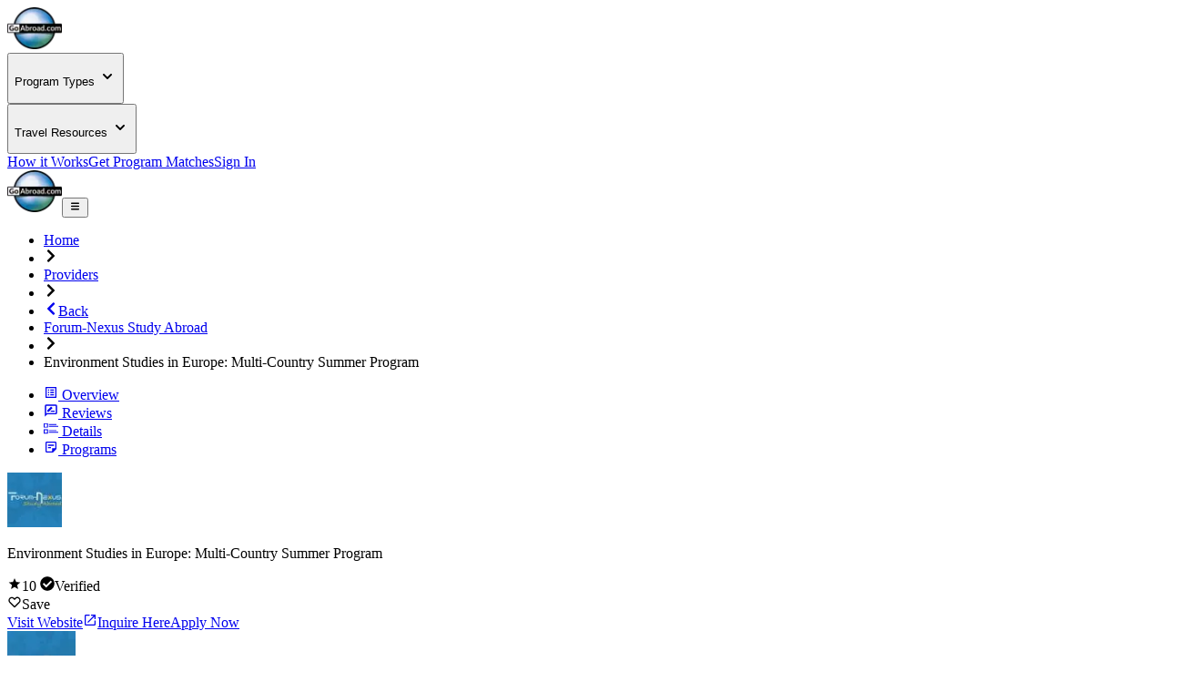

--- FILE ---
content_type: text/html; charset=utf-8
request_url: https://www.goabroad.com/providers/forum-nexus/programs/environmental-studies-europe-multi-country-summer-program-155918
body_size: 22175
content:
<!DOCTYPE html><html lang="en"><head><meta charSet="UTF-8" data-next-head=""/><meta name="viewport" content="width=device-width, initial-scale=1.0, user-scalable=yes" data-next-head=""/><meta name="fragment" content="!" data-next-head=""/><meta name="language" content="providers" data-next-head=""/><link rel="icon" href="/favicon.ico" type="image/icon" sizes="256x256" data-next-head=""/><link rel="preconnect" href="https://image-transform.prod1.gaplabs.ph/image" data-next-head=""/><title data-next-head="">Environment Studies in Europe: Multi-Country Summer Program</title><meta name="description" content="Discover the best of Europe by participating in the Ultimate Summer in Europe: 8 Cities in 1 Month program! Take courses related to environmental studies, ur..." data-next-head=""/><meta name="robots" content="index, follow, max-image-preview:large" data-next-head=""/><link rel="canonical" href="https://www.goabroad.com/providers/forum-nexus/programs/environmental-studies-europe-multi-country-summer-program-155918" data-next-head=""/><meta property="fb:app_id" content="1192776820746545" data-next-head=""/><meta property="fb:pages" content="192597394475" data-next-head=""/><meta name="google-site-verification" content="u2AEa5rOlnyIWq1-8l26EaCXOWQ8CWPudKwAjcawQ54" data-next-head=""/><meta name="msvalidate.01" content="3666641D4D3CF0046645F59413DE3E59" data-next-head=""/><meta name="yandex-verification" content="2152da09ae506cb1" data-next-head=""/><meta name="og:type" content="website" data-next-head=""/><meta name="og:title" content="Environment Studies in Europe: Multi-Country Summer Program" data-next-head=""/><meta name="og:description" content="Discover the best of Europe by participating in the Ultimate Summer in Europe: 8 Cities in 1 Month program! Take courses related to environmental studies, ur..." data-next-head=""/><meta name="og:image" content="https://images.goabroad.com/image/upload/c_pad,w_67,h_67/v1/images2/clients/logos/MAIN/yWKkfwFGy1fYfyzfRhwAZqFHAKbH3q4OPujdC8R6.jpg" data-next-head=""/><meta name="og:image:alt" content="Environment Studies in Europe: Multi-Country Summer Program" data-next-head=""/><meta name="og:ttl" content="345600" data-next-head=""/><meta name="og:url" content="https://www.goabroad.com/providers/forum-nexus/programs/environmental-studies-europe-multi-country-summer-program-155918" data-next-head=""/><meta name="og:site_name" content="GoAbroad.com" data-next-head=""/><link rel="preload" href="/_next/static/media/Inter-s.p.84182923.ttf" as="font" type="font/ttf" crossorigin="anonymous" data-next-font="size-adjust"/><link rel="preload" href="/_next/static/chunks/7b42ad7e53b6c252.css" as="style"/><link rel="preload" href="/_next/static/chunks/3315cfbebf468cad.css" as="style"/><link rel="preload" href="/_next/static/chunks/117b5e14b156aeec.css" as="style"/><link rel="preload" as="image" imageSrcSet="https://image-transform.prod1.gaplabs.ph/image/https://images.goabroad.com/image/upload/h_98,w_128/v1/images2/goabroad-logo.webp?width=64 1x, https://image-transform.prod1.gaplabs.ph/image/https://images.goabroad.com/image/upload/h_98,w_128/v1/images2/goabroad-logo.webp?width=128 2x" data-next-head=""/><script type="application/ld+json" data-next-head="">[{"@context":"https://schema.org","@type":"BreadcrumbList","itemListElement":[{"@type":"ListItem","position":1,"name":"Home","item":"https://www.goabroad.com"},{"@type":"ListItem","position":2,"name":"Providers","item":"https://www.goabroad.com/providers"},{"@type":"ListItem","position":3,"name":"Forum-Nexus Study Abroad","item":"https://www.goabroad.com/providers/forum-nexus"},{"@type":"ListItem","position":4,"name":"Environment Studies in Europe: Multi-Country Summer Program","item":"https://www.goabroad.com/providers/forum-nexus/programs/environmental-studies-europe-multi-country-summer-program"}]},{"@context":"https://schema.org","@type":"Product","image":"https://images.goabroad.com/image/upload/c_fill,w_400,h_175,g_faces,fl_progressive,f_auto/v1/images2/listingphotos/standard/friendship-moment-with-a-natural-background1764782415.png","name":"Environment Studies in Europe: Multi-Country Summer Program","sku":155918,"mpn":155918,"brand":"Forum-Nexus Study Abroad","description":"Discover the best of Europe by participating in the Ultimate Summer in Europe: 8 Cities in 1 Month program! Take courses related to environmental studies, urban planning, and sustainability in Europe while traveling and observing the landscapes first-hand. Become friends with students from around the world as you have a life-changing experience together!\n\nProgram itinerary: Paris, Barcelona, Rome, Amsterdam, Milan, Lugano, Riva del Garda, Verona\nProgram dates: June 28 - July 25, 2026\nShorter sessions are also available\n\nVisit our website for more details, including how to apply for free.","@graph":[{"@type":"WebPage","@id":"https://www.goabroad.com/providers/forum-nexus/programs/environmental-studies-europe-multi-country-summer-program-155918","description":"Discover the best of Europe by participating in the Ultimate Summer in Europe: 8 Cities in 1 Month program! Take courses related to environmental studies, urban planning, and sustainability in Europe while traveling and observing the landscapes first-hand. Become friends with students from around the world as you have a life-changing experience together!\n\nProgram itinerary: Paris, Barcelona, Rome, Amsterdam, Milan, Lugano, Riva del Garda, Verona\nProgram dates: June 28 - July 25, 2026\nShorter sessions are also available\n\nVisit our website for more details, including how to apply for free.","publisher":{"@context":"http://schema.org","@type":"Organization","@id":"https://www.goabroad.com","name":"GoAbroad.com","legalName":"GoAbroad, LLC","url":"https://www.goabroad.com","sameAs":["https://www.facebook.com/GoAbroadCom","https://www.threads.net/@goabroadcom","https://www.youtube.com/user/GoAbroadCom","https://pinterest.com/goabroadcom/","https://instagram.com/goabroadcom/","https://www.linkedin.com/company/goabroad/","https://www.tiktok.com/@goabroadcom"],"logo":{"@type":"ImageObject","url":"https://images.goabroad.com/image/upload/w_145,h_112/v1/images2/goabroad-logo.webp","height":112,"width":145}}}],"aggregateRating":{"@type":"AggregateRating","ratingValue":10,"bestRating":10,"worstRating":1,"reviewCount":1},"review":[{"@type":"Review","author":{"@type":"Person","name":"Natalie"},"name":"Exceeded my expectations","datePublished":"2017-01-04 08:18:35","reviewRating":{"@type":"Rating","bestRating":10,"ratingValue":10,"worstRating":1},"reviewBody":"Forum Nexus is an incredible program that was perfect for someone who had never been to Europe before. The people and staff were a huge part of what made the trip so great. I would do it again in a heartbeat!"}]}]</script><link rel="stylesheet" href="/_next/static/chunks/7b42ad7e53b6c252.css" data-n-g=""/><link rel="stylesheet" href="/_next/static/chunks/3315cfbebf468cad.css" data-n-g=""/><link rel="stylesheet" href="/_next/static/chunks/117b5e14b156aeec.css" data-n-p=""/><noscript data-n-css=""></noscript><script defer="" noModule="" src="/_next/static/chunks/a6dad97d9634a72d.js"></script><script src="/_next/static/chunks/b3d4eb00f1cff17e.js" defer=""></script><script src="/_next/static/chunks/cddfe1875d95925d.js" defer=""></script><script src="/_next/static/chunks/87a178385a85bae8.js" defer=""></script><script src="/_next/static/chunks/c22192becc0be280.js" defer=""></script><script src="/_next/static/chunks/7e567b17c6805497.js" defer=""></script><script src="/_next/static/chunks/18018d8c10d356fd.js" defer=""></script><script src="/_next/static/chunks/0342ed944826b1fd.js" defer=""></script><script src="/_next/static/chunks/bc452fc8f412943b.js" defer=""></script><script src="/_next/static/chunks/3ac4fcd9b23bca0e.js" defer=""></script><script src="/_next/static/chunks/d28f405f75d220b9.js" defer=""></script><script src="/_next/static/chunks/770f7910925a47f9.js" defer=""></script><script src="/_next/static/chunks/e793b44bb696c98d.js" defer=""></script><script src="/_next/static/chunks/f9c157c81f34c533.js" defer=""></script><script src="/_next/static/chunks/6b61c7d3d9df7ae7.js" defer=""></script><script src="/_next/static/chunks/0452ddcbf86d2c86.js" defer=""></script><script src="/_next/static/chunks/35d5fadf1126e5e6.js" defer=""></script><script src="/_next/static/chunks/9dee8e603f6a1e58.js" defer=""></script><script src="/_next/static/chunks/121035eb2c0fdff0.js" defer=""></script><script src="/_next/static/chunks/62a5ca1f78f34257.js" defer=""></script><script src="/_next/static/chunks/93e276a2623341a5.js" defer=""></script><script src="/_next/static/chunks/7e0a978ef9f5494d.js" defer=""></script><script src="/_next/static/chunks/c2f1ac501a3dc04a.js" defer=""></script><script src="/_next/static/chunks/turbopack-33044ade5ff44d52.js" defer=""></script><script src="/_next/static/chunks/44f5e03da38c8f90.js" defer=""></script><script src="/_next/static/chunks/4db3137bb78c874e.js" defer=""></script><script src="/_next/static/chunks/3e923c45d0b72583.js" defer=""></script><script src="/_next/static/chunks/349e4e1510b946aa.js" defer=""></script><script src="/_next/static/chunks/681e196d0846c962.js" defer=""></script><script src="/_next/static/chunks/6e54bf2aea0e1ef7.js" defer=""></script><script src="/_next/static/chunks/857ae51432e47ba3.js" defer=""></script><script src="/_next/static/chunks/3df71e9fc3d54bb8.js" defer=""></script><script src="/_next/static/chunks/cf6684a5eaf8d576.js" defer=""></script><script src="/_next/static/chunks/1f9ceefa07db2236.js" defer=""></script><script src="/_next/static/chunks/af998a49ab0f87b5.js" defer=""></script><script src="/_next/static/chunks/27264bbe15e5a9c2.js" defer=""></script><script src="/_next/static/chunks/64415108b2648aa6.js" defer=""></script><script src="/_next/static/chunks/8f497d7661c95ee7.js" defer=""></script><script src="/_next/static/chunks/a528b5b1cac3b841.js" defer=""></script><script src="/_next/static/chunks/62376f26ea2e1242.js" defer=""></script><script src="/_next/static/chunks/b4860bd1113fef6e.js" defer=""></script><script src="/_next/static/chunks/77c27e9aa59daa44.js" defer=""></script><script src="/_next/static/chunks/d59bf2546afd5643.js" defer=""></script><script src="/_next/static/chunks/turbopack-6d55bb5d1718a656.js" defer=""></script><script src="/_next/static/Z9eGBswehWJ62iLiEpT5K/_ssgManifest.js" defer=""></script><script src="/_next/static/Z9eGBswehWJ62iLiEpT5K/_buildManifest.js" defer=""></script></head><body><noscript><iframe
                                            src="https://www.googletagmanager.com/ns.html?id=GTM-THR8BK"
                                            height="0"
                                            width="0"
                                            style="display:none;visibility:hidden"
                                        ></iframe></noscript><link rel="preload" as="image" imageSrcSet="https://image-transform.prod1.gaplabs.ph/image/https://images.goabroad.com/image/upload/h_98,w_128/v1/images2/goabroad-logo.webp?width=64 1x, https://image-transform.prod1.gaplabs.ph/image/https://images.goabroad.com/image/upload/h_98,w_128/v1/images2/goabroad-logo.webp?width=128 2x"/><link rel="preload" as="image" imageSrcSet="https://image-transform.prod1.gaplabs.ph/image/https://images.goabroad.com/image/upload/c_pad,w_67,h_67/v1/images2/clients/logos/MAIN/yWKkfwFGy1fYfyzfRhwAZqFHAKbH3q4OPujdC8R6.jpg?width=96 1x, https://image-transform.prod1.gaplabs.ph/image/https://images.goabroad.com/image/upload/c_pad,w_67,h_67/v1/images2/clients/logos/MAIN/yWKkfwFGy1fYfyzfRhwAZqFHAKbH3q4OPujdC8R6.jpg?width=256 2x" fetchPriority="high"/><link rel="preload" as="image" href="https://img.youtube.com/vi/WLyKkBCnhRI/hqdefault.jpg"/><div id="__next"><script data-cookieconsent="ignore">
                    window.dataLayer = window.dataLayer || [];
                    function gtag(){dataLayer.push(arguments);}
                    gtag("set", "ads_data_redaction", true);
                    gtag("set", "url_passthrough", true);
                    </script><span hidden="" style="position:fixed;top:1px;left:1px;width:1px;height:0;padding:0;margin:-1px;overflow:hidden;clip:rect(0, 0, 0, 0);white-space:nowrap;border-width:0;display:none"></span><span hidden="" style="position:fixed;top:1px;left:1px;width:1px;height:0;padding:0;margin:-1px;overflow:hidden;clip:rect(0, 0, 0, 0);white-space:nowrap;border-width:0;display:none"></span><div class="h-auto bg-white"><div class="relative z-10 h-fit w-full bg-white shadow-md"><div class="mx-auto hidden w-full max-w-7xl items-center justify-center px-4 py-4 lg:flex lg:px-4"><a href="https://www.goabroad.com/" title="GoAbroad.com" class="mr-[15px] flex h-[50px] w-[85px]"><img alt="GoAbroad" loading="lazy" width="60" height="46" decoding="async" data-nimg="1" class="self-center" style="color:transparent" srcSet="https://image-transform.prod1.gaplabs.ph/image/https://images.goabroad.com/image/upload/h_92,w_120,q_100/v1/images2/goabroad-logo.webp?width=64 1x, https://image-transform.prod1.gaplabs.ph/image/https://images.goabroad.com/image/upload/h_92,w_120,q_100/v1/images2/goabroad-logo.webp?width=128 2x" src="https://image-transform.prod1.gaplabs.ph/image/https://images.goabroad.com/image/upload/h_92,w_120,q_100/v1/images2/goabroad-logo.webp?width=128"/></a><nav class="flex w-full items-center justify-end"><div class="mr-9 hidden lg:block"><div class="relative" data-headlessui-state=""><button class="text-ga-black font-bold leading-4 no-underline" id="headlessui-menu-button-«R76cm6m»" type="button" aria-haspopup="menu" aria-expanded="false" data-headlessui-state=""><p class="text-ga-black flex  items-center font-bold leading-4 no-underline" aria-label="Choose Experience">Program Types<!-- --> <svg stroke="currentColor" fill="currentColor" stroke-width="0" viewBox="0 0 20 20" aria-hidden="true" height="20px" width="20px" xmlns="http://www.w3.org/2000/svg"><path fill-rule="evenodd" d="M5.293 7.293a1 1 0 011.414 0L10 10.586l3.293-3.293a1 1 0 111.414 1.414l-4 4a1 1 0 01-1.414 0l-4-4a1 1 0 010-1.414z" clip-rule="evenodd"></path></svg></p></button><noscript><div class="hidden"><a href="https://www.goabroad.com/study-abroad">Study Abroad</a><a href="https://www.goabroad.com/volunteer-abroad">Volunteer Abroad</a><a href="https://www.goabroad.com/intern-abroad">Intern Abroad</a><a href="https://www.goabroad.com/teach-abroad">Teach Abroad</a><a href="https://www.goabroad.com/tefl-courses">TEFL Courses</a><a href="https://www.goabroad.com/gap-year">Gap Year</a><a href="https://www.goabroad.com/degree-abroad">Degrees Abroad</a><a href="https://www.goabroad.com/highschool-study-abroad">High School Abroad</a><a href="https://www.goabroad.com/language-study-abroad">Language Schools</a><a href="https://www.goabroad.com/adventure-travel-abroad">Adventure Travel</a><a href="https://jobs.goabroad.com">Jobs Abroad</a></div></noscript></div></div><div class="mr-9 hidden lg:block"><div class="relative" data-headlessui-state=""><button class="text-ga-black font-bold leading-4 no-underline" id="headlessui-menu-button-«R7acm6m»" type="button" aria-haspopup="menu" aria-expanded="false" data-headlessui-state=""><p class="text-ga-black flex  items-center font-bold leading-4 no-underline" aria-label="Online Programs">Travel Resources<!-- --> <svg stroke="currentColor" fill="currentColor" stroke-width="0" viewBox="0 0 20 20" aria-hidden="true" height="20px" width="20px" xmlns="http://www.w3.org/2000/svg"><path fill-rule="evenodd" d="M5.293 7.293a1 1 0 011.414 0L10 10.586l3.293-3.293a1 1 0 111.414 1.414l-4 4a1 1 0 01-1.414 0l-4-4a1 1 0 010-1.414z" clip-rule="evenodd"></path></svg></p></button><noscript><div class="hidden"><a href="https://insurance.goabroad.com">Travel Insurance</a><a href="https://www.goabroad.com/travel-resources/accommodations-abroad">Accommodation</a><a href="https://www.goabroad.com/travel-resources/flights-transportation">Flights &amp; Transportation</a><a href="https://www.goabroad.com/travel-resources/mobile-data-abroad">eSIM &amp; Mobile Data</a><a href="https://www.goabroad.com/travel-resources/passports-visas">Passports &amp; Visas</a><a href="https://www.goabroad.com/travel-resources/finances-abroad">Finances &amp; Credit Cards</a><a href="https://www.goabroad.com/scholarships-abroad">Scholarships</a><a href="https://www.goabroad.com/articles">Travel Articles</a></div></noscript></div></div><a href="https://www.goabroad.com/how-it-works" data-native-acnhor="true" class="gtm-how-it-works text-ga-black mr-10 hidden font-bold leading-4 no-underline lg:block">How it Works</a><a class="gtm-help-me text-ga-black mr-10 hidden font-bold leading-4 no-underline lg:block" href="https://www.goabroad.com/onlineadvisor">Get Program Matches</a><a class="gtm-no-link-sign-in-myg text-ga-black cursor-pointer rounded-[3px] border border-solid border-[#444] px-[15px] py-[10px] text-[1rem] font-bold leading-4" data-cy="sign-in-btn" href="https://my.goabroad.com/auth/signin?callbackUrl=https://www.goabroad.com">Sign In</a></nav></div></div><div class="flex h-[80px] w-full items-center justify-between bg-white shadow-md lg:hidden"><div class="gap-sm p-sm md:gap-md flex h-[80px] w-full items-center justify-between bg-white undefined"><a href="https://www.goabroad.com/" title="GoAbroad.com" class="flex h-[46px] w-[60px]"><img alt="GoAbroad" width="60" height="46" decoding="async" data-nimg="1" style="color:transparent" srcSet="https://image-transform.prod1.gaplabs.ph/image/https://images.goabroad.com/image/upload/h_98,w_128/v1/images2/goabroad-logo.webp?width=64 1x, https://image-transform.prod1.gaplabs.ph/image/https://images.goabroad.com/image/upload/h_98,w_128/v1/images2/goabroad-logo.webp?width=128 2x" src="https://image-transform.prod1.gaplabs.ph/image/https://images.goabroad.com/image/upload/h_98,w_128/v1/images2/goabroad-logo.webp?width=128"/></a><button class="shrink-0 rounded-sm outline-0 focus:shadow-none active:outline-none lg:hidden" aria-label="hamburger menu"><svg stroke="currentColor" fill="currentColor" stroke-width="0" viewBox="0 0 20 20" aria-hidden="true" class="text-2xl text-gray-900 md:text-3xl" height="1em" width="1em" xmlns="http://www.w3.org/2000/svg"><path fill-rule="evenodd" d="M3 5a1 1 0 011-1h12a1 1 0 110 2H4a1 1 0 01-1-1zM3 10a1 1 0 011-1h12a1 1 0 110 2H4a1 1 0 01-1-1zM3 15a1 1 0 011-1h12a1 1 0 110 2H4a1 1 0 01-1-1z" clip-rule="evenodd"></path></svg></button></div></div></div><main class="inter_aa47fff9-module__nIfcJa__className"><main class="flex flex-col text-neutral-800"><div class="w-full justify-center lg:flex"><ul class="flex w-full max-w-7xl items-center gap-2 py-4 text-xs uppercase text-slate-100"><li class="hidden font-bold lg:flex text-cobalt-500"><a href="https://www.goabroad.com">Home</a></li><li><svg stroke="currentColor" fill="currentColor" stroke-width="0" viewBox="0 0 320 512" class="hidden text-xs text-neutral-500 lg:block" height="1em" width="1em" xmlns="http://www.w3.org/2000/svg"><path d="M285.476 272.971L91.132 467.314c-9.373 9.373-24.569 9.373-33.941 0l-22.667-22.667c-9.357-9.357-9.375-24.522-.04-33.901L188.505 256 34.484 101.255c-9.335-9.379-9.317-24.544.04-33.901l22.667-22.667c9.373-9.373 24.569-9.373 33.941 0L285.475 239.03c9.373 9.372 9.373 24.568.001 33.941z"></path></svg></li><li class="hidden font-bold lg:flex text-cobalt-500"><a href="/providers">Providers</a></li><li><svg stroke="currentColor" fill="currentColor" stroke-width="0" viewBox="0 0 320 512" class="hidden text-xs text-neutral-500 lg:block" height="1em" width="1em" xmlns="http://www.w3.org/2000/svg"><path d="M285.476 272.971L91.132 467.314c-9.373 9.373-24.569 9.373-33.941 0l-22.667-22.667c-9.357-9.357-9.375-24.522-.04-33.901L188.505 256 34.484 101.255c-9.335-9.379-9.317-24.544.04-33.901l22.667-22.667c9.373-9.373 24.569-9.373 33.941 0L285.475 239.03c9.373 9.372 9.373 24.568.001 33.941z"></path></svg></li><li class="text-cobalt-500 flex items-center gap-2 pl-4 font-bold lg:hidden"><a href="/providers/forum-nexus" class="gtm-program-back flex items-center gap-2"><svg stroke="currentColor" fill="currentColor" stroke-width="0" viewBox="0 0 320 512" class="text-xs" height="1em" width="1em" xmlns="http://www.w3.org/2000/svg"><path d="M34.52 239.03L228.87 44.69c9.37-9.37 24.57-9.37 33.94 0l22.67 22.67c9.36 9.36 9.37 24.52.04 33.9L131.49 256l154.02 154.75c9.34 9.38 9.32 24.54-.04 33.9l-22.67 22.67c-9.37 9.37-24.57 9.37-33.94 0L34.52 272.97c-9.37-9.37-9.37-24.57 0-33.94z"></path></svg><span>Back</span></a></li><li class="hidden font-bold lg:flex text-cobalt-500"><a href="/providers/forum-nexus">Forum-Nexus Study Abroad</a></li><li><svg stroke="currentColor" fill="currentColor" stroke-width="0" viewBox="0 0 320 512" class="hidden text-xs text-neutral-500 lg:block" height="1em" width="1em" xmlns="http://www.w3.org/2000/svg"><path d="M285.476 272.971L91.132 467.314c-9.373 9.373-24.569 9.373-33.941 0l-22.667-22.667c-9.357-9.357-9.375-24.522-.04-33.901L188.505 256 34.484 101.255c-9.335-9.379-9.317-24.544.04-33.901l22.667-22.667c9.373-9.373 24.569-9.373 33.941 0L285.475 239.03c9.373 9.372 9.373 24.568.001 33.941z"></path></svg></li><li class="hidden font-bold lg:flex font-normal text-neutral-500">Environment Studies in Europe: Multi-Country Summer Program</li></ul></div><section class="z-30 hidden w-full justify-center bg-white shadow-md [&amp;&gt;div]:w-full [&amp;&gt;div]:max-w-7xl relative"><div class="w-full max-w-7xl"><ul class="flex w-full justify-center text-xs text-slate-700"><li class="w-full"><a data-to-scrollspy-id="overview" href="#overview" class="gtm-no-link-program-page-tab flex w-full flex-col items-center justify-center gap-1 px-2 py-4 font-bold md:flex-row md:gap-2 md:py-5" data-active="false"><svg stroke="currentColor" fill="currentColor" stroke-width="0" viewBox="0 0 24 24" class="text-xl" height="1em" width="1em" xmlns="http://www.w3.org/2000/svg"><path fill="none" d="M0 0h24v24H0V0z"></path><path d="M11 7h6v2h-6zm0 4h6v2h-6zm0 4h6v2h-6zM7 7h2v2H7zm0 4h2v2H7zm0 4h2v2H7zM20.1 3H3.9c-.5 0-.9.4-.9.9v16.2c0 .4.4.9.9.9h16.2c.4 0 .9-.5.9-.9V3.9c0-.5-.5-.9-.9-.9zM19 19H5V5h14v14z"></path></svg> <!-- -->Overview</a></li><li class="w-full"><a data-to-scrollspy-id="reviews" href="#reviews" class="gtm-no-link-program-page-tab flex w-full flex-col items-center justify-center gap-1 px-2 py-4 font-bold md:flex-row md:gap-2 md:py-5" data-active="false"><svg stroke="currentColor" fill="currentColor" stroke-width="0" viewBox="0 0 24 24" class="text-xl" height="1em" width="1em" xmlns="http://www.w3.org/2000/svg"><path fill="none" d="M0 0h24v24H0V0z"></path><path d="M20 2H4c-1.1 0-1.99.9-1.99 2L2 22l4-4h14c1.1 0 2-.9 2-2V4c0-1.1-.9-2-2-2zm0 14H5.17l-.59.59-.58.58V4h16v12zm-9.5-2H18v-2h-5.5zm3.86-5.87c.2-.2.2-.51 0-.71l-1.77-1.77c-.2-.2-.51-.2-.71 0L6 11.53V14h2.47l5.89-5.87z"></path></svg> <!-- -->Reviews</a></li><li class="w-full"><a data-to-scrollspy-id="details" href="#details" class="gtm-no-link-program-page-tab flex w-full flex-col items-center justify-center gap-1 px-2 py-4 font-bold md:flex-row md:gap-2 md:py-5" data-active="false"><svg stroke="currentColor" fill="currentColor" stroke-width="0" version="1.1" viewBox="0 0 17 17" class="text-xl" height="1em" width="1em" xmlns="http://www.w3.org/2000/svg"><g></g><path d="M15 4h-9v-1h9v1zM6 5v1h11v-1h-11zM0 2h5v5h-5v-5zM1 6h3v-3h-3v3zM15 10h-9v1h9v-1zM6 13h11v-1h-11v1zM0 9h5v5h-5v-5zM1 13h3v-3h-3v3z"></path></svg> <!-- -->Details</a></li><li class="w-full"><a data-to-scrollspy-id="programs" href="#programs" class="gtm-no-link-program-page-tab flex w-full flex-col items-center justify-center gap-1 px-2 py-4 font-bold md:flex-row md:gap-2 md:py-5" data-active="false"><svg stroke="currentColor" fill="currentColor" stroke-width="0" viewBox="0 0 24 24" class="text-xl" height="1em" width="1em" xmlns="http://www.w3.org/2000/svg"><path fill="none" d="M0 0h24v24H0z"></path><path d="M19 5v9h-5v5H5V5h14m0-2H5c-1.1 0-2 .9-2 2v14c0 1.1.9 2 2 2h10l6-6V5c0-1.1-.9-2-2-2zm-7 11H7v-2h5v2zm5-4H7V8h10v2z"></path></svg> <!-- -->Programs</a></li></ul></div></section><section class="z-outerspace left-0 hidden w-full items-center justify-center bg-slate-50 p-4 shadow-[rgba(0,0,15,0.3)_0px_2px_10px_0px]"><div class="flex w-full max-w-7xl items-center justify-between gap-4"><div class="hidden items-center gap-4 lg:flex"><div class="h-[60px] shrink-0 rounded-md bg-slate-200 p-1"><img alt="Environment Studies in Europe: Multi-Country Summer Program logo" loading="lazy" width="60" height="60" decoding="async" data-nimg="1" class="h-full w-full rounded-md bg-white p-1" style="color:transparent" srcSet="https://image-transform.prod1.gaplabs.ph/image/https://images.goabroad.com/image/upload/c_pad,w_67,h_67/v1/images2/clients/logos/MAIN/yWKkfwFGy1fYfyzfRhwAZqFHAKbH3q4OPujdC8R6.jpg?width=64 1x, https://image-transform.prod1.gaplabs.ph/image/https://images.goabroad.com/image/upload/c_pad,w_67,h_67/v1/images2/clients/logos/MAIN/yWKkfwFGy1fYfyzfRhwAZqFHAKbH3q4OPujdC8R6.jpg?width=128 2x" src="https://image-transform.prod1.gaplabs.ph/image/https://images.goabroad.com/image/upload/c_pad,w_67,h_67/v1/images2/clients/logos/MAIN/yWKkfwFGy1fYfyzfRhwAZqFHAKbH3q4OPujdC8R6.jpg?width=128"/></div><p class="text-lg font-bold">Environment Studies in Europe: Multi-Country Summer Program</p><div class="flex gap-2"><span class="flex items-center gap-2 text-base font-bold"><svg stroke="currentColor" fill="currentColor" stroke-width="0" viewBox="0 0 512 512" class="text-sun-500 text-lg" height="1em" width="1em" xmlns="http://www.w3.org/2000/svg"><path d="M256 372.686L380.83 448l-33.021-142.066L458 210.409l-145.267-12.475L256 64l-56.743 133.934L54 210.409l110.192 95.525L131.161 448z"></path></svg>10<!-- --> <span class="font-normal"></span></span><span class="flex items-center gap-1 text-sm font-bold"><svg stroke="currentColor" fill="currentColor" stroke-width="0" viewBox="0 0 512 512" class="text-fern-500 text-base" height="1em" width="1em" xmlns="http://www.w3.org/2000/svg"><path d="M504 256c0 136.967-111.033 248-248 248S8 392.967 8 256 119.033 8 256 8s248 111.033 248 248zM227.314 387.314l184-184c6.248-6.248 6.248-16.379 0-22.627l-22.627-22.627c-6.248-6.249-16.379-6.249-22.628 0L216 308.118l-70.059-70.059c-6.248-6.248-16.379-6.248-22.628 0l-22.627 22.627c-6.248 6.248-6.248 16.379 0 22.627l104 104c6.249 6.249 16.379 6.249 22.628.001z"></path></svg>Verified</span><div class="gtm-no-link-save-program bg-sun-500 group flex cursor-pointer items-center gap-1 rounded-md px-2 py-1 text-xs font-bold text-white shadow-sm"><svg stroke="currentColor" fill="none" stroke-width="2" viewBox="0 0 24 24" aria-hidden="true" class="group-hover: text-base text-white" height="1em" width="1em" xmlns="http://www.w3.org/2000/svg"><path stroke-linecap="round" stroke-linejoin="round" d="M4.318 6.318a4.5 4.5 0 000 6.364L12 20.364l7.682-7.682a4.5 4.5 0 00-6.364-6.364L12 7.636l-1.318-1.318a4.5 4.5 0 00-6.364 0z"></path></svg>Save</div></div></div><div class="flex w-full gap-4 text-xs md:text-sm lg:w-auto"><a rel="sponsored noopener" target="_blank" class="gtm-program-visit-website bg-roman-500 flex w-full min-w-40 items-center justify-center rounded-md px-4 py-4 text-center text-sm font-bold text-white shadow-md hover:bg-red-500 lg:w-auto" href="https://forum-nexus.com/?utm_source=web-goabroad&amp;utm_medium=referral&amp;utm_campaign=listing&amp;utm_content=visit-sustainability">Visit Website<svg stroke="currentColor" fill="currentColor" stroke-width="0" viewBox="0 0 512 512" class="ml-2" height="1em" width="1em" xmlns="http://www.w3.org/2000/svg"><path d="M405.34 405.332H106.66V106.668H240V64H106.66C83.191 64 64 83.197 64 106.668v298.664C64 428.803 83.191 448 106.66 448h298.68c23.469 0 42.66-19.197 42.66-42.668V272h-42.66v133.332zM288 64v42.668h87.474L159.999 322.133l29.866 29.866 215.476-215.47V224H448V64H288z"></path></svg></a><a href="https://forum-nexus.com/about-us/contact.asp?utm_source=web-goabroad&amp;utm_medium=referral&amp;utm_campaign=listing&amp;utm_content=contact-sustainability" rel="sponsored noopener" target="_blank" class="gtm-program-inquire-here bg-cobalt-500 hover:bg-cobalt-600 w-full min-w-40 rounded-md px-4 py-4 text-center text-sm font-bold text-white shadow-md lg:w-auto">Inquire Here</a><a href="https://forum-nexus.com/enrollment/application-form?utm_source=web-goabroad&amp;utm_medium=referral&amp;utm_campaign=listing&amp;utm_content=apply-european-summer" rel="sponsored noopener" target="_blank" class="gtm-program-apply-now bg-cobalt-500 hover:bg-cobalt-600 hidden w-full min-w-40 rounded-md px-4 py-4 text-center text-sm font-bold text-white shadow-md lg:block lg:w-auto">Apply Now</a></div></div></section><section class="relative flex w-full flex-col"><div class="bottom-0 left-0 flex w-full justify-center"><div class=" w-full max-w-7xl"><section class="flex flex-col gap-4 border-b px-4 py-8 xl:px-0"><div id="overview"><div class="flex items-center gap-4 "><div class="h-[65px] max-w-[65px] shrink-0 rounded-md bg-slate-200 p-1 md:h-[75px] md:max-w-[75px]"><img alt="Environment Studies in Europe: Multi-Country Summer Program logo" fetchPriority="high" loading="eager" width="75" height="75" decoding="async" data-nimg="1" class="h-full w-full rounded-md bg-white object-contain px-2" style="color:transparent" srcSet="https://image-transform.prod1.gaplabs.ph/image/https://images.goabroad.com/image/upload/c_pad,w_67,h_67/v1/images2/clients/logos/MAIN/yWKkfwFGy1fYfyzfRhwAZqFHAKbH3q4OPujdC8R6.jpg?width=96 1x, https://image-transform.prod1.gaplabs.ph/image/https://images.goabroad.com/image/upload/c_pad,w_67,h_67/v1/images2/clients/logos/MAIN/yWKkfwFGy1fYfyzfRhwAZqFHAKbH3q4OPujdC8R6.jpg?width=256 2x" src="https://image-transform.prod1.gaplabs.ph/image/https://images.goabroad.com/image/upload/c_pad,w_67,h_67/v1/images2/clients/logos/MAIN/yWKkfwFGy1fYfyzfRhwAZqFHAKbH3q4OPujdC8R6.jpg?width=256"/></div><div class="flex flex-col  gap-1 text-neutral-900"><h1 class="xs:text-xl text-lg font-bold leading-6 md:text-2xl">Environment Studies in Europe: Multi-Country Summer Program</h1><p class="text-sm">by:<!-- --> <a class="text-cobalt-200 font-bold" href="https://www.goabroad.com/providers/forum-nexus">Forum-Nexus Study Abroad</a></p></div></div><div class="mt-2 flex gap-4 text-xs font-bold text-neutral-900"><span class="flex items-center gap-1"><svg stroke="currentColor" fill="currentColor" stroke-width="0" viewBox="0 0 512 512" class="text-sun-500 text-lg" height="1em" width="1em" xmlns="http://www.w3.org/2000/svg"><path d="M256 372.686L380.83 448l-33.021-142.066L458 210.409l-145.267-12.475L256 64l-56.743 133.934L54 210.409l110.192 95.525L131.161 448z"></path></svg>10<!-- --> (<!-- -->1<!-- -->)</span><span class="flex items-center gap-1"><svg stroke="currentColor" fill="currentColor" stroke-width="0" viewBox="0 0 512 512" class="text-fern-500 text-base" height="1em" width="1em" xmlns="http://www.w3.org/2000/svg"><path d="M504 256c0 136.967-111.033 248-248 248S8 392.967 8 256 119.033 8 256 8s248 111.033 248 248zM227.314 387.314l184-184c6.248-6.248 6.248-16.379 0-22.627l-22.627-22.627c-6.248-6.249-16.379-6.249-22.628 0L216 308.118l-70.059-70.059c-6.248-6.248-16.379-6.248-22.628 0l-22.627 22.627c-6.248 6.248-6.248 16.379 0 22.627l104 104c6.249 6.249 16.379 6.249 22.628.001z"></path></svg>Verified</span><div class="gtm-no-link-save-program bg-sun-500 group flex cursor-pointer items-center gap-1 rounded-md px-2 py-1 text-xs font-bold text-white shadow-sm"><svg stroke="currentColor" fill="none" stroke-width="2" viewBox="0 0 24 24" aria-hidden="true" class="group-hover: text-base text-white" height="1em" width="1em" xmlns="http://www.w3.org/2000/svg"><path stroke-linecap="round" stroke-linejoin="round" d="M4.318 6.318a4.5 4.5 0 000 6.364L12 20.364l7.682-7.682a4.5 4.5 0 00-6.364-6.364L12 7.636l-1.318-1.318a4.5 4.5 0 00-6.364 0z"></path></svg>Save</div></div></div><div class="xs:text-xs flex items-center gap-2 text-[10px] md:gap-4 md:text-sm"><a rel="sponsored noopener" target="_blank" class="gtm-program-visit-website flex items-center justify-center px-2  md:px-4 bg-roman-500 w-full rounded-md py-2.5 text-center font-bold text-white hover:bg-red-500 md:w-auto" href="https://forum-nexus.com/?utm_source=web-goabroad&amp;utm_medium=referral&amp;utm_campaign=listing&amp;utm_content=visit-sustainability">Visit Website<svg stroke="currentColor" fill="currentColor" stroke-width="0" viewBox="0 0 512 512" class="ml-2" height="1em" width="1em" xmlns="http://www.w3.org/2000/svg"><path d="M405.34 405.332H106.66V106.668H240V64H106.66C83.191 64 64 83.197 64 106.668v298.664C64 428.803 83.191 448 106.66 448h298.68c23.469 0 42.66-19.197 42.66-42.668V272h-42.66v133.332zM288 64v42.668h87.474L159.999 322.133l29.866 29.866 215.476-215.47V224H448V64H288z"></path></svg></a><a class="gtm-program-inquire-here bg-cobalt-500 hover:bg-cobalt-600 w-full rounded-md px-4 py-2.5 text-center font-bold text-white md:w-auto" target="_blank" href="https://forum-nexus.com/about-us/contact.asp?utm_source=web-goabroad&amp;utm_medium=referral&amp;utm_campaign=listing&amp;utm_content=contact-sustainability">Inquire Here</a><a rel="sponsored noopener" target="_blank" class="gtm-program-apply-now bg-cobalt-500 hover:bg-cobalt-600 w-full rounded-md px-4 py-2.5 text-center font-bold text-white md:w-auto" href="https://forum-nexus.com/enrollment/application-form?utm_source=web-goabroad&amp;utm_medium=referral&amp;utm_campaign=listing&amp;utm_content=apply-european-summer">Apply Now</a></div></section></div></div></section><section id="overview" class="mx-auto flex w-full max-w-7xl flex-col gap-12 pb-12 pt-6"><section class="flex flex-col gap-12 xl:flex-row xl:gap-6"><div class="flex flex-col gap-12"><div class="flex flex-col gap-4 px-4 xl:px-0"><div class="flex flex-col gap-2 whitespace-pre-wrap"><div class="block md:hidden"><p>Discover the best of Europe by participating in the Ultimate Summer in Europe: 8 Cities in 1 Month program! Take courses related to environmental studies, urban planning, and sustainability in Europe while traveling and observing the landscapes first-hand. Become friends with students from around the world as you have a life-changing experience together!

Program itinerary: Paris, Barcelona, Rome,...</p></div><div class="hidden md:block"><p>Discover the best of Europe by participating in the Ultimate Summer in Europe: 8 Cities in 1 Month program! Take courses related to environmental studies, urban planning, and sustainability in Europe while traveling and observing the landscapes first-hand. Become friends with students from around the world as you have a life-changing experience together!

Program itinerary: Paris, Barcelona, Rome, Amsterdam, Milan, Lugano, Riva del Garda, Verona
Program dates: June 28 - July 25, 2026
Shorter sessions are also available

Visit our website for more details, including how to apply for free.</p></div><div class="mt-2 flex w-fit cursor-pointer items-center gap-1 font-bold md:hidden">Read More<!-- --> <svg stroke="currentColor" fill="currentColor" stroke-width="0" viewBox="0 0 320 512" class="false transform text-xs" height="1em" width="1em" xmlns="http://www.w3.org/2000/svg"><path d="M285.476 272.971L91.132 467.314c-9.373 9.373-24.569 9.373-33.941 0l-22.667-22.667c-9.357-9.357-9.375-24.522-.04-33.901L188.505 256 34.484 101.255c-9.335-9.379-9.317-24.544.04-33.901l22.667-22.667c9.373-9.373 24.569-9.373 33.941 0L285.475 239.03c9.373 9.372 9.373 24.568.001 33.941z"></path></svg></div></div></div><div class="px-4 xl:px-0"><div class="flex flex-col gap-2 rounded-md border bg-slate-50 p-4 md:gap-4"><h2 class="text-lg font-bold">Program Highlights</h2><div class="flex flex-col gap-2 text-sm md:gap-4"><p class="flex gap-2"><svg stroke="currentColor" fill="none" stroke-width="2" viewBox="0 0 24 24" stroke-linecap="round" stroke-linejoin="round" class="shrink-0 text-xl" height="1em" width="1em" xmlns="http://www.w3.org/2000/svg"><path d="M20 13c0 5-3.5 7.5-7.66 8.95a1 1 0 0 1-.67-.01C7.5 20.5 4 18 4 13V6a1 1 0 0 1 1-1c2 0 4.5-1.2 6.24-2.72a1.17 1.17 0 0 1 1.52 0C14.51 3.81 17 5 19 5a1 1 0 0 1 1 1z"></path><path d="m9 12 2 2 4-4"></path></svg>Travel to 8 European cities in 1 month.</p><p class="flex gap-2"><svg stroke="currentColor" fill="none" stroke-width="2" viewBox="0 0 24 24" stroke-linecap="round" stroke-linejoin="round" class="shrink-0 text-xl" height="1em" width="1em" xmlns="http://www.w3.org/2000/svg"><path d="M20 13c0 5-3.5 7.5-7.66 8.95a1 1 0 0 1-.67-.01C7.5 20.5 4 18 4 13V6a1 1 0 0 1 1-1c2 0 4.5-1.2 6.24-2.72a1.17 1.17 0 0 1 1.52 0C14.51 3.81 17 5 19 5a1 1 0 0 1 1 1z"></path><path d="m9 12 2 2 4-4"></path></svg>Meet students from around the world.</p><p class="flex gap-2"><svg stroke="currentColor" fill="none" stroke-width="2" viewBox="0 0 24 24" stroke-linecap="round" stroke-linejoin="round" class="shrink-0 text-xl" height="1em" width="1em" xmlns="http://www.w3.org/2000/svg"><path d="M20 13c0 5-3.5 7.5-7.66 8.95a1 1 0 0 1-.67-.01C7.5 20.5 4 18 4 13V6a1 1 0 0 1 1-1c2 0 4.5-1.2 6.24-2.72a1.17 1.17 0 0 1 1.52 0C14.51 3.81 17 5 19 5a1 1 0 0 1 1 1z"></path><path d="m9 12 2 2 4-4"></path></svg>Explore more over the weekends.</p><p class="flex gap-2"><svg stroke="currentColor" fill="none" stroke-width="2" viewBox="0 0 24 24" stroke-linecap="round" stroke-linejoin="round" class="shrink-0 text-xl" height="1em" width="1em" xmlns="http://www.w3.org/2000/svg"><path d="M20 13c0 5-3.5 7.5-7.66 8.95a1 1 0 0 1-.67-.01C7.5 20.5 4 18 4 13V6a1 1 0 0 1 1-1c2 0 4.5-1.2 6.24-2.72a1.17 1.17 0 0 1 1.52 0C14.51 3.81 17 5 19 5a1 1 0 0 1 1 1z"></path><path d="m9 12 2 2 4-4"></path></svg>Learn from top professors.</p><p class="flex gap-2"><svg stroke="currentColor" fill="none" stroke-width="2" viewBox="0 0 24 24" stroke-linecap="round" stroke-linejoin="round" class="shrink-0 text-xl" height="1em" width="1em" xmlns="http://www.w3.org/2000/svg"><path d="M20 13c0 5-3.5 7.5-7.66 8.95a1 1 0 0 1-.67-.01C7.5 20.5 4 18 4 13V6a1 1 0 0 1 1-1c2 0 4.5-1.2 6.24-2.72a1.17 1.17 0 0 1 1.52 0C14.51 3.81 17 5 19 5a1 1 0 0 1 1 1z"></path><path d="m9 12 2 2 4-4"></path></svg>Gain valuable international experience.</p></div></div></div><div class="xl:max-w-[855px]"><div id="gallery" class="flex flex-col gap-4 px-4 xl:px-0"><h2 class="flex items-center gap-2 text-2xl font-bold">Media Gallery</h2><button class="relative w-full"><img alt="Friendship Moment with a Natural Background" loading="lazy" width="343" height="193" decoding="async" data-nimg="1" class="w-full cursor-pointer rounded-md object-cover md:h-[400px] lg:hidden" style="color:transparent" srcSet="https://image-transform.prod1.gaplabs.ph/image/https://images.goabroad.com/image/upload/w_343,h_193,c_pad,b_black/v1/images2/listingphotos/standard/friendship-moment-with-a-natural-background1764782415.png?width=384 1x, https://image-transform.prod1.gaplabs.ph/image/https://images.goabroad.com/image/upload/w_343,h_193,c_pad,b_black/v1/images2/listingphotos/standard/friendship-moment-with-a-natural-background1764782415.png?width=750 2x" src="https://image-transform.prod1.gaplabs.ph/image/https://images.goabroad.com/image/upload/w_343,h_193,c_pad,b_black/v1/images2/listingphotos/standard/friendship-moment-with-a-natural-background1764782415.png?width=750"/><img alt="Friendship Moment with a Natural Background" loading="lazy" width="1280" height="400" decoding="async" data-nimg="1" class="hidden w-full cursor-pointer rounded-md object-cover md:h-[400px] lg:block" style="color:transparent" srcSet="https://image-transform.prod1.gaplabs.ph/image/https://images.goabroad.com/image/upload/w_855,h_400,c_pad,b_black/v1/images2/listingphotos/standard/friendship-moment-with-a-natural-background1764782415.png?width=1920 1x, https://image-transform.prod1.gaplabs.ph/image/https://images.goabroad.com/image/upload/w_855,h_400,c_pad,b_black/v1/images2/listingphotos/standard/friendship-moment-with-a-natural-background1764782415.png?width=3840 2x" src="https://image-transform.prod1.gaplabs.ph/image/https://images.goabroad.com/image/upload/w_855,h_400,c_pad,b_black/v1/images2/listingphotos/standard/friendship-moment-with-a-natural-background1764782415.png?width=3840"/><div class="absolute bottom-0 left-0 flex w-full items-center bg-slate-900/80 p-4"><p class="text-xs text-white md:text-base">Friendship Moment with a Natural Background</p></div></button><div class="overflow-x-auto"><div class="flex gap-2"><button class="h-24 w-24 shrink-0 overflow-hidden rounded-md md:w-40 border-2 border-blue-400"><img alt="Friendship Moment with a Natural Background" loading="lazy" width="156" height="92" decoding="async" data-nimg="1" class="hidden h-full w-full cursor-pointer border-2 object-cover md:block" style="color:transparent" srcSet="https://image-transform.prod1.gaplabs.ph/image/https://images.goabroad.com/image/upload/w_156,h_92,c_fill,g_faces:auto/v1/images2/listingphotos/standard/friendship-moment-with-a-natural-background1764782415.png?width=256 1x, https://image-transform.prod1.gaplabs.ph/image/https://images.goabroad.com/image/upload/w_156,h_92,c_fill,g_faces:auto/v1/images2/listingphotos/standard/friendship-moment-with-a-natural-background1764782415.png?width=384 2x" src="https://image-transform.prod1.gaplabs.ph/image/https://images.goabroad.com/image/upload/w_156,h_92,c_fill,g_faces:auto/v1/images2/listingphotos/standard/friendship-moment-with-a-natural-background1764782415.png?width=384"/><img alt="Friendship Moment with a Natural Background" loading="lazy" width="88" height="88" decoding="async" data-nimg="1" class="h-full w-full cursor-pointer border-2 object-cover md:hidden" style="color:transparent" srcSet="https://image-transform.prod1.gaplabs.ph/image/https://images.goabroad.com/image/upload/w_88,h_88,c_fill,g_faces:auto/v1/images2/listingphotos/standard/friendship-moment-with-a-natural-background1764782415.png?width=96 1x, https://image-transform.prod1.gaplabs.ph/image/https://images.goabroad.com/image/upload/w_88,h_88,c_fill,g_faces:auto/v1/images2/listingphotos/standard/friendship-moment-with-a-natural-background1764782415.png?width=256 2x" src="https://image-transform.prod1.gaplabs.ph/image/https://images.goabroad.com/image/upload/w_88,h_88,c_fill,g_faces:auto/v1/images2/listingphotos/standard/friendship-moment-with-a-natural-background1764782415.png?width=256"/></button><button class="h-24 w-24 shrink-0 overflow-hidden rounded-md md:w-40 false"><img alt="Girls Enjoying an Outdoor Adventure in the Forest" loading="lazy" width="156" height="92" decoding="async" data-nimg="1" class="hidden h-full w-full cursor-pointer border-2 object-cover md:block" style="color:transparent" srcSet="https://image-transform.prod1.gaplabs.ph/image/https://images.goabroad.com/image/upload/w_156,h_92,c_fill,g_faces:auto/v1/images2/listingphotos/standard/girls-enjoying-an-outdoor-adventure-in-the-forest1764782417.png?width=256 1x, https://image-transform.prod1.gaplabs.ph/image/https://images.goabroad.com/image/upload/w_156,h_92,c_fill,g_faces:auto/v1/images2/listingphotos/standard/girls-enjoying-an-outdoor-adventure-in-the-forest1764782417.png?width=384 2x" src="https://image-transform.prod1.gaplabs.ph/image/https://images.goabroad.com/image/upload/w_156,h_92,c_fill,g_faces:auto/v1/images2/listingphotos/standard/girls-enjoying-an-outdoor-adventure-in-the-forest1764782417.png?width=384"/><img alt="Girls Enjoying an Outdoor Adventure in the Forest" loading="lazy" width="88" height="88" decoding="async" data-nimg="1" class="h-full w-full cursor-pointer border-2 object-cover md:hidden" style="color:transparent" srcSet="https://image-transform.prod1.gaplabs.ph/image/https://images.goabroad.com/image/upload/w_88,h_88,c_fill,g_faces:auto/v1/images2/listingphotos/standard/girls-enjoying-an-outdoor-adventure-in-the-forest1764782417.png?width=96 1x, https://image-transform.prod1.gaplabs.ph/image/https://images.goabroad.com/image/upload/w_88,h_88,c_fill,g_faces:auto/v1/images2/listingphotos/standard/girls-enjoying-an-outdoor-adventure-in-the-forest1764782417.png?width=256 2x" src="https://image-transform.prod1.gaplabs.ph/image/https://images.goabroad.com/image/upload/w_88,h_88,c_fill,g_faces:auto/v1/images2/listingphotos/standard/girls-enjoying-an-outdoor-adventure-in-the-forest1764782417.png?width=256"/></button><button class="h-24 w-24 shrink-0 overflow-hidden rounded-md md:w-40 false"><img alt="The Italian Alps are home to the highest peak in Western Europe." loading="lazy" width="156" height="92" decoding="async" data-nimg="1" class="hidden h-full w-full cursor-pointer border-2 object-cover md:block" style="color:transparent" srcSet="https://image-transform.prod1.gaplabs.ph/image/https://images.goabroad.com/image/upload/w_156,h_92,c_fill,g_faces:auto/v1/images2/listingphotos/standard/the-italian-alps-are-home-to-the-highest-peak-in-western-europe1763622029.jpg?width=256 1x, https://image-transform.prod1.gaplabs.ph/image/https://images.goabroad.com/image/upload/w_156,h_92,c_fill,g_faces:auto/v1/images2/listingphotos/standard/the-italian-alps-are-home-to-the-highest-peak-in-western-europe1763622029.jpg?width=384 2x" src="https://image-transform.prod1.gaplabs.ph/image/https://images.goabroad.com/image/upload/w_156,h_92,c_fill,g_faces:auto/v1/images2/listingphotos/standard/the-italian-alps-are-home-to-the-highest-peak-in-western-europe1763622029.jpg?width=384"/><img alt="The Italian Alps are home to the highest peak in Western Europe." loading="lazy" width="88" height="88" decoding="async" data-nimg="1" class="h-full w-full cursor-pointer border-2 object-cover md:hidden" style="color:transparent" srcSet="https://image-transform.prod1.gaplabs.ph/image/https://images.goabroad.com/image/upload/w_88,h_88,c_fill,g_faces:auto/v1/images2/listingphotos/standard/the-italian-alps-are-home-to-the-highest-peak-in-western-europe1763622029.jpg?width=96 1x, https://image-transform.prod1.gaplabs.ph/image/https://images.goabroad.com/image/upload/w_88,h_88,c_fill,g_faces:auto/v1/images2/listingphotos/standard/the-italian-alps-are-home-to-the-highest-peak-in-western-europe1763622029.jpg?width=256 2x" src="https://image-transform.prod1.gaplabs.ph/image/https://images.goabroad.com/image/upload/w_88,h_88,c_fill,g_faces:auto/v1/images2/listingphotos/standard/the-italian-alps-are-home-to-the-highest-peak-in-western-europe1763622029.jpg?width=256"/></button><button class="h-24 w-24 shrink-0 overflow-hidden rounded-md md:w-40 false"><img alt="FAO is a specialized UN agency leading international efforts to defeat hunger and improve food security worldwide." loading="lazy" width="156" height="92" decoding="async" data-nimg="1" class="hidden h-full w-full cursor-pointer border-2 object-cover md:block" style="color:transparent" srcSet="https://image-transform.prod1.gaplabs.ph/image/https://images.goabroad.com/image/upload/w_156,h_92,c_fill,g_faces:auto/v1/images2/listingphotos/standard/fao-is-a-specialized-un-agency-leading-international-efforts-to-defeat-hunger-and-improve-food-security-worldwide1763622016.jpg?width=256 1x, https://image-transform.prod1.gaplabs.ph/image/https://images.goabroad.com/image/upload/w_156,h_92,c_fill,g_faces:auto/v1/images2/listingphotos/standard/fao-is-a-specialized-un-agency-leading-international-efforts-to-defeat-hunger-and-improve-food-security-worldwide1763622016.jpg?width=384 2x" src="https://image-transform.prod1.gaplabs.ph/image/https://images.goabroad.com/image/upload/w_156,h_92,c_fill,g_faces:auto/v1/images2/listingphotos/standard/fao-is-a-specialized-un-agency-leading-international-efforts-to-defeat-hunger-and-improve-food-security-worldwide1763622016.jpg?width=384"/><img alt="FAO is a specialized UN agency leading international efforts to defeat hunger and improve food security worldwide." loading="lazy" width="88" height="88" decoding="async" data-nimg="1" class="h-full w-full cursor-pointer border-2 object-cover md:hidden" style="color:transparent" srcSet="https://image-transform.prod1.gaplabs.ph/image/https://images.goabroad.com/image/upload/w_88,h_88,c_fill,g_faces:auto/v1/images2/listingphotos/standard/fao-is-a-specialized-un-agency-leading-international-efforts-to-defeat-hunger-and-improve-food-security-worldwide1763622016.jpg?width=96 1x, https://image-transform.prod1.gaplabs.ph/image/https://images.goabroad.com/image/upload/w_88,h_88,c_fill,g_faces:auto/v1/images2/listingphotos/standard/fao-is-a-specialized-un-agency-leading-international-efforts-to-defeat-hunger-and-improve-food-security-worldwide1763622016.jpg?width=256 2x" src="https://image-transform.prod1.gaplabs.ph/image/https://images.goabroad.com/image/upload/w_88,h_88,c_fill,g_faces:auto/v1/images2/listingphotos/standard/fao-is-a-specialized-un-agency-leading-international-efforts-to-defeat-hunger-and-improve-food-security-worldwide1763622016.jpg?width=256"/></button><button class="h-24 w-24 shrink-0 overflow-hidden rounded-md md:w-40 false"><img alt="Group at the Eiffel Tower." loading="lazy" width="156" height="92" decoding="async" data-nimg="1" class="hidden h-full w-full cursor-pointer border-2 object-cover md:block" style="color:transparent" srcSet="https://image-transform.prod1.gaplabs.ph/image/https://images.goabroad.com/image/upload/w_156,h_92,c_fill,g_faces:auto/v1/images2/listingphotos/standard/group-at-the-eiffel-tower1763622014.jpg?width=256 1x, https://image-transform.prod1.gaplabs.ph/image/https://images.goabroad.com/image/upload/w_156,h_92,c_fill,g_faces:auto/v1/images2/listingphotos/standard/group-at-the-eiffel-tower1763622014.jpg?width=384 2x" src="https://image-transform.prod1.gaplabs.ph/image/https://images.goabroad.com/image/upload/w_156,h_92,c_fill,g_faces:auto/v1/images2/listingphotos/standard/group-at-the-eiffel-tower1763622014.jpg?width=384"/><img alt="Group at the Eiffel Tower." loading="lazy" width="88" height="88" decoding="async" data-nimg="1" class="h-full w-full cursor-pointer border-2 object-cover md:hidden" style="color:transparent" srcSet="https://image-transform.prod1.gaplabs.ph/image/https://images.goabroad.com/image/upload/w_88,h_88,c_fill,g_faces:auto/v1/images2/listingphotos/standard/group-at-the-eiffel-tower1763622014.jpg?width=96 1x, https://image-transform.prod1.gaplabs.ph/image/https://images.goabroad.com/image/upload/w_88,h_88,c_fill,g_faces:auto/v1/images2/listingphotos/standard/group-at-the-eiffel-tower1763622014.jpg?width=256 2x" src="https://image-transform.prod1.gaplabs.ph/image/https://images.goabroad.com/image/upload/w_88,h_88,c_fill,g_faces:auto/v1/images2/listingphotos/standard/group-at-the-eiffel-tower1763622014.jpg?width=256"/></button><button class="h-24 w-24 shrink-0 overflow-hidden rounded-md md:w-40 false"><img alt="Explore Europe with new friends from all over the world during their study abroad program." loading="lazy" width="156" height="92" decoding="async" data-nimg="1" class="hidden h-full w-full cursor-pointer border-2 object-cover md:block" style="color:transparent" srcSet="https://image-transform.prod1.gaplabs.ph/image/https://images.goabroad.com/image/upload/w_156,h_92,c_fill,g_faces:auto/v1/images2/listingphotos/standard/explore-europe-with-new-friends-from-all-over-the-world-during-their-study-abroad-program1763622010.jpg?width=256 1x, https://image-transform.prod1.gaplabs.ph/image/https://images.goabroad.com/image/upload/w_156,h_92,c_fill,g_faces:auto/v1/images2/listingphotos/standard/explore-europe-with-new-friends-from-all-over-the-world-during-their-study-abroad-program1763622010.jpg?width=384 2x" src="https://image-transform.prod1.gaplabs.ph/image/https://images.goabroad.com/image/upload/w_156,h_92,c_fill,g_faces:auto/v1/images2/listingphotos/standard/explore-europe-with-new-friends-from-all-over-the-world-during-their-study-abroad-program1763622010.jpg?width=384"/><img alt="Explore Europe with new friends from all over the world during their study abroad program." loading="lazy" width="88" height="88" decoding="async" data-nimg="1" class="h-full w-full cursor-pointer border-2 object-cover md:hidden" style="color:transparent" srcSet="https://image-transform.prod1.gaplabs.ph/image/https://images.goabroad.com/image/upload/w_88,h_88,c_fill,g_faces:auto/v1/images2/listingphotos/standard/explore-europe-with-new-friends-from-all-over-the-world-during-their-study-abroad-program1763622010.jpg?width=96 1x, https://image-transform.prod1.gaplabs.ph/image/https://images.goabroad.com/image/upload/w_88,h_88,c_fill,g_faces:auto/v1/images2/listingphotos/standard/explore-europe-with-new-friends-from-all-over-the-world-during-their-study-abroad-program1763622010.jpg?width=256 2x" src="https://image-transform.prod1.gaplabs.ph/image/https://images.goabroad.com/image/upload/w_88,h_88,c_fill,g_faces:auto/v1/images2/listingphotos/standard/explore-europe-with-new-friends-from-all-over-the-world-during-their-study-abroad-program1763622010.jpg?width=256"/></button><button class="h-24 w-24 shrink-0 overflow-hidden rounded-md md:w-40 false"><img alt="Duomo di Milano, one of the largest cathedrals in the world and a masterpiece of Gothic architecture, during their study abroad program." loading="lazy" width="156" height="92" decoding="async" data-nimg="1" class="hidden h-full w-full cursor-pointer border-2 object-cover md:block" style="color:transparent" srcSet="https://image-transform.prod1.gaplabs.ph/image/https://images.goabroad.com/image/upload/w_156,h_92,c_fill,g_faces:auto/v1/images2/listingphotos/standard/duomo-di-milano-one-of-the-largest-cathedrals-in-the-world-and-a-masterpiece-of-gothic-architecture-during-their-study-abroad-program1763622020.jpg?width=256 1x, https://image-transform.prod1.gaplabs.ph/image/https://images.goabroad.com/image/upload/w_156,h_92,c_fill,g_faces:auto/v1/images2/listingphotos/standard/duomo-di-milano-one-of-the-largest-cathedrals-in-the-world-and-a-masterpiece-of-gothic-architecture-during-their-study-abroad-program1763622020.jpg?width=384 2x" src="https://image-transform.prod1.gaplabs.ph/image/https://images.goabroad.com/image/upload/w_156,h_92,c_fill,g_faces:auto/v1/images2/listingphotos/standard/duomo-di-milano-one-of-the-largest-cathedrals-in-the-world-and-a-masterpiece-of-gothic-architecture-during-their-study-abroad-program1763622020.jpg?width=384"/><img alt="Duomo di Milano, one of the largest cathedrals in the world and a masterpiece of Gothic architecture, during their study abroad program." loading="lazy" width="88" height="88" decoding="async" data-nimg="1" class="h-full w-full cursor-pointer border-2 object-cover md:hidden" style="color:transparent" srcSet="https://image-transform.prod1.gaplabs.ph/image/https://images.goabroad.com/image/upload/w_88,h_88,c_fill,g_faces:auto/v1/images2/listingphotos/standard/duomo-di-milano-one-of-the-largest-cathedrals-in-the-world-and-a-masterpiece-of-gothic-architecture-during-their-study-abroad-program1763622020.jpg?width=96 1x, https://image-transform.prod1.gaplabs.ph/image/https://images.goabroad.com/image/upload/w_88,h_88,c_fill,g_faces:auto/v1/images2/listingphotos/standard/duomo-di-milano-one-of-the-largest-cathedrals-in-the-world-and-a-masterpiece-of-gothic-architecture-during-their-study-abroad-program1763622020.jpg?width=256 2x" src="https://image-transform.prod1.gaplabs.ph/image/https://images.goabroad.com/image/upload/w_88,h_88,c_fill,g_faces:auto/v1/images2/listingphotos/standard/duomo-di-milano-one-of-the-largest-cathedrals-in-the-world-and-a-masterpiece-of-gothic-architecture-during-their-study-abroad-program1763622020.jpg?width=256"/></button><button class="relative h-24 w-24 shrink-0 overflow-hidden rounded-md md:w-40"><img src="https://img.youtube.com/vi/WLyKkBCnhRI/hqdefault.jpg" class="h-full w-full cursor-pointer border-2 object-cover " alt="Real Students, One Life-Changing Summer Abroad | Student Testimonials" width="160" height="96"/><svg stroke="currentColor" fill="currentColor" stroke-width="0" viewBox="0 0 512 512" class="absolute left-[40%] top-1/3 cursor-pointer text-3xl text-white" height="1em" width="1em" xmlns="http://www.w3.org/2000/svg"><path d="M0 256a256 256 0 1 1 512 0A256 256 0 1 1 0 256zM188.3 147.1c-7.6 4.2-12.3 12.3-12.3 20.9l0 176c0 8.7 4.7 16.7 12.3 20.9s16.8 4.1 24.3-.5l144-88c7.1-4.4 11.5-12.1 11.5-20.5s-4.4-16.1-11.5-20.5l-144-88c-7.4-4.5-16.7-4.7-24.3-.5z"></path></svg></button><button class="flex h-24 w-24 shrink-0 cursor-pointer items-center justify-center overflow-hidden rounded-md bg-slate-300 transition-all duration-300 hover:bg-slate-500 hover:text-white md:w-40"><div class="base flex h-fit w-fit items-center gap-1 md:gap-2"><svg stroke="currentColor" fill="currentColor" stroke-width="0" viewBox="0 0 512 512" class="text-2xl md:text-3xl" height="1em" width="1em" xmlns="http://www.w3.org/2000/svg"><path d="M400 421.3V154.7c0-23.5-19.2-42.7-42.7-42.7H90.7C67.2 112 48 131.2 48 154.7v266.7c0 23.5 19.2 42.7 42.7 42.7h266.7c23.4-.1 42.6-19.3 42.6-42.8zM157.3 304l45.3 64 66.7-96 88 128H90.7l66.6-96z"></path><path d="M421.3 48H154.7C131.2 48 112 67.2 112 90.7V96h261.3c23.5 0 42.7 19.2 42.7 42.7V400h5.3c23.5 0 42.7-19.2 42.7-42.7V90.7c0-23.5-19.2-42.7-42.7-42.7z"></path></svg>View all</div></button></div></div></div></div></div><div class="flex w-full shrink-0 flex-col gap-12 px-4 xl:w-[400px] xl:px-0"><div class="flex w-full shrink-0 flex-col gap-4 overflow-clip rounded-md border bg-slate-50 p-4 xl:w-[400px]"><h3 class="text-xl font-bold">Quick Details</h3><div class="flex gap-2 border-b  px-2 pb-4 text-sm"><svg stroke="currentColor" fill="currentColor" stroke-width="0" viewBox="0 0 512 512" class="shrink-0 text-lg text-neutral-700" height="1em" width="1em" xmlns="http://www.w3.org/2000/svg"><path fill="none" stroke-linecap="round" stroke-linejoin="round" stroke-width="32" d="M256 48c-79.5 0-144 61.39-144 137 0 87 96 224.87 131.25 272.49a15.77 15.77 0 0 0 25.5 0C304 409.89 400 272.07 400 185c0-75.61-64.5-137-144-137z"></path><circle cx="256" cy="192" r="48" fill="none" stroke-linecap="round" stroke-linejoin="round" stroke-width="32"></circle></svg><span class="font-bold">Locations:</span><ul><li>Paris, <strong>France</strong></li><li>Milan, <strong>Italy</strong></li><li>Amsterdam, <strong>Netherlands</strong></li><li>Barcelona, <strong>Spain</strong></li><li>Lugano, <strong>Switzerland</strong></li><li><a class="flex items-center gap-1 font-bold underline" href="/providers/forum-nexus/programs/environmental-studies-europe-multi-country-summer-program-155918#details">See more <svg stroke="currentColor" fill="currentColor" stroke-width="0" viewBox="0 0 20 20" aria-hidden="true" height="1em" width="1em" xmlns="http://www.w3.org/2000/svg"><path fill-rule="evenodd" d="M10.293 5.293a1 1 0 011.414 0l4 4a1 1 0 010 1.414l-4 4a1 1 0 01-1.414-1.414L12.586 11H5a1 1 0 110-2h7.586l-2.293-2.293a1 1 0 010-1.414z" clip-rule="evenodd"></path></svg></a></li></ul></div><div class="flex flex-col gap-2 border-b px-2 pb-4 text-sm"><div class="flex items-center gap-2"><svg stroke="currentColor" fill="currentColor" stroke-width="0" viewBox="0 0 24 24" class="shrink-0 text-lg text-neutral-700" height="1em" width="1em" xmlns="http://www.w3.org/2000/svg"><path fill="none" d="M0 0h24v24H0z"></path><path d="M16.53 11.06 15.47 10l-4.88 4.88-2.12-2.12-1.06 1.06L10.59 17l5.94-5.94zM19 3h-1V1h-2v2H8V1H6v2H5c-1.11 0-1.99.9-1.99 2L3 19a2 2 0 0 0 2 2h14c1.1 0 2-.9 2-2V5c0-1.1-.9-2-2-2zm0 16H5V8h14v11z"></path></svg><span class="font-bold">Availability</span></div><div class="ml-6 flex flex-col"><span class="flex gap-2"><strong>Year(s) Offered</strong>2026, 2027</span><span class="flex gap-2"><strong>Terms Available<!-- -->:</strong><ul class="flex flex-col"><li>Summer</li></ul></span></div></div><div class="flex items-center gap-2 border-b px-2 pb-4 text-sm"><svg stroke="currentColor" fill="none" stroke-width="2" viewBox="0 0 24 24" aria-hidden="true" class="shrink-0 text-lg text-neutral-700" height="1em" width="1em" xmlns="http://www.w3.org/2000/svg"><path stroke-linecap="round" stroke-linejoin="round" d="M12 8c-1.657 0-3 .895-3 2s1.343 2 3 2 3 .895 3 2-1.343 2-3 2m0-8c1.11 0 2.08.402 2.599 1M12 8V7m0 1v8m0 0v1m0-1c-1.11 0-2.08-.402-2.599-1M21 12a9 9 0 11-18 0 9 9 0 0118 0z"></path></svg><span class="font-bold">Cost Per Week</span><a rel="noffollow noopener" target="_blank" class="gtm-program-cost-inquire-here text-cobalt-500 font-bold " href="https://forum-nexus.com/about-us/contact.asp?utm_source=web-goabroad&amp;utm_medium=referral&amp;utm_campaign=listing&amp;utm_content=contact-sustainability">Contact Provider for Cost Details</a></div><div class="flex items-center gap-2 border-b px-2 pb-4 text-sm"><svg stroke="currentColor" fill="currentColor" stroke-width="0" viewBox="0 0 256 256" class="shrink-0 text-lg text-neutral-700" height="1em" width="1em" xmlns="http://www.w3.org/2000/svg"><path d="M116,132V96a12,12,0,0,1,24,0v36a12,12,0,0,1-24,0Zm12,56a16,16,0,1,0-16-16A16,16,0,0,0,128,188ZM228,56v56c0,54.29-26.32,87.22-48.4,105.29-23.71,19.39-47.44,26-48.44,26.29a12.1,12.1,0,0,1-6.32,0c-1-.28-24.73-6.9-48.44-26.29C54.32,199.22,28,166.29,28,112V56A20,20,0,0,1,48,36H208A20,20,0,0,1,228,56Zm-24,4H52v52c0,35.71,13.09,64.69,38.91,86.15A126.14,126.14,0,0,0,128,219.38a126.28,126.28,0,0,0,37.09-21.23C190.91,176.69,204,147.71,204,112Z"></path></svg><span class="font-bold">Age Requirement:</span><span class="flex gap-2">Varies</span></div><div class="flex flex-col gap-2 border-b px-2 pb-4 text-sm"><div class="flex items-center gap-2"><svg stroke="currentColor" fill="currentColor" stroke-width="0" viewBox="0 0 24 24" class="shrink-0 text-lg text-neutral-700" height="1em" width="1em" xmlns="http://www.w3.org/2000/svg"><path fill="none" d="M0 0h24v24H0z"></path><path d="M4 6H2v14c0 1.1.9 2 2 2h14v-2H4V6zm16-4H8c-1.1 0-2 .9-2 2v12c0 1.1.9 2 2 2h12c1.1 0 2-.9 2-2V4c0-1.1-.9-2-2-2zm-1 9H9V9h10v2zm-4 4H9v-2h6v2zm4-8H9V5h10v2z"></path></svg><span class="font-bold">Types &amp; Subjects</span></div><div class="ml-6 flex flex-col"><div class="flex  flex-col"><div class="flex gap-2"><strong>Subjects &amp; Courses<!-- -->:</strong><ul class="flex flex-col"><li>Agriculture</li><li>Archaeology</li><li>Conservation &amp; Preservation</li><a class="flex items-center gap-1 font-bold underline" href="/providers/forum-nexus/programs/environmental-studies-europe-multi-country-summer-program-155918#details">See more<!-- --> <svg stroke="currentColor" fill="currentColor" stroke-width="0" viewBox="0 0 20 20" aria-hidden="true" height="1em" width="1em" xmlns="http://www.w3.org/2000/svg"><path fill-rule="evenodd" d="M10.293 5.293a1 1 0 011.414 0l4 4a1 1 0 010 1.414l-4 4a1 1 0 01-1.414-1.414L12.586 11H5a1 1 0 110-2h7.586l-2.293-2.293a1 1 0 010-1.414z" clip-rule="evenodd"></path></svg></a></ul></div></div></div></div><div class="flex flex-row gap-2 border-b px-2 pb-4 text-sm"><div class="flex gap-2"><svg stroke="currentColor" fill="currentColor" stroke-width="0" viewBox="0 0 24 24" class="shrink-0 text-lg text-neutral-700" height="1em" width="1em" xmlns="http://www.w3.org/2000/svg"><path d="M13 8V16C13 17.6569 11.6569 19 10 19H7.82929C7.41746 20.1652 6.30622 21 5 21C3.34315 21 2 19.6569 2 18C2 16.3431 3.34315 15 5 15C6.30622 15 7.41746 15.8348 7.82929 17H10C10.5523 17 11 16.5523 11 16V8C11 6.34315 12.3431 5 14 5H17V2L22 6L17 10V7H14C13.4477 7 13 7.44772 13 8Z"></path></svg><span class="font-bold">Guidelines:</span></div><div><ul class="flex flex-col text-sm"><li>All Nationalities</li></ul></div></div><a href="#details" class="flex items-center justify-center gap-2 rounded-md border bg-white  py-2.5 text-sm font-bold">See all program details <svg stroke="currentColor" fill="currentColor" stroke-width="0" viewBox="0 0 512 512" height="1em" width="1em" xmlns="http://www.w3.org/2000/svg"><path d="M504 256c0 137-111 248-248 248S8 393 8 256 119 8 256 8s248 111 248 248zm-143.6-28.9L288 302.6V120c0-13.3-10.7-24-24-24h-16c-13.3 0-24 10.7-24 24v182.6l-72.4-75.5c-9.3-9.7-24.8-9.9-34.3-.4l-10.9 11c-9.4 9.4-9.4 24.6 0 33.9L239 404.3c9.4 9.4 24.6 9.4 33.9 0l132.7-132.7c9.4-9.4 9.4-24.6 0-33.9l-10.9-11c-9.5-9.5-25-9.3-34.3.4z"></path></svg></a></div></div></section></section><div class="flex flex-col gap-12 py-12"><section class="mx-auto w-full max-w-7xl"><div id="reviews" class="flex flex-col gap-4 px-4 xl:px-0"><div class="flex w-full flex-col items-center gap-4 md:flex-row md:justify-between"><div class="w-full"><h2 class="flex items-center gap-2 text-2xl font-bold">Program Reviews</h2><p class="text-sm">Hear what past participants have to say about the programs</p></div><div class="flex shrink-0 items-center gap-4"><a class="gtm-program-review-btn bg-roman-500 hidden h-10 items-center justify-center rounded-md px-5 text-sm font-bold text-white md:flex" href="https://www.goabroad.com/reviews/write-a-review/forum-nexus/155918">Review this Program</a><div class="hidden w-full text-xs md:w-auto md:text-sm lg:grid grid-cols-1 h-10 grid-flow-row gap-4"></div></div></div><div class="flex flex-col items-center justify-between gap-2 rounded-md border bg-white p-4 text-xl font-bold md:flex-row md:items-start lg:text-2xl"><div class="mb-2 grid w-full shrink-0 grid-cols-2 gap-4 md:w-auto lg:mb-0 lg:gap-8"><div><h3>Overall Rating</h3><div class="flex items-center gap-1 text-lg lg:text-xl">10<!-- --> <span class="font-normal"></span><div class="flex"><svg stroke="currentColor" fill="currentColor" stroke-width="0" viewBox="0 0 512 512" class="text-sun-500 text-lg" height="1em" width="1em" xmlns="http://www.w3.org/2000/svg"><path d="M256 372.686L380.83 448l-33.021-142.066L458 210.409l-145.267-12.475L256 64l-56.743 133.934L54 210.409l110.192 95.525L131.161 448z"></path></svg></div></div></div><div><h3>Total Reviews</h3><div class="flex items-center gap-2 text-lg lg:text-xl"><strong class="font-bold">1</strong><svg stroke="currentColor" fill="currentColor" stroke-width="0" viewBox="0 0 512 512" class="text-lg text-neutral-700" height="1em" width="1em" xmlns="http://www.w3.org/2000/svg"><path d="M144 208c-17.7 0-32 14.3-32 32s14.3 32 32 32 32-14.3 32-32-14.3-32-32-32zm112 0c-17.7 0-32 14.3-32 32s14.3 32 32 32 32-14.3 32-32-14.3-32-32-32zm112 0c-17.7 0-32 14.3-32 32s14.3 32 32 32 32-14.3 32-32-14.3-32-32-32zM256 32C114.6 32 0 125.1 0 240c0 47.6 19.9 91.2 52.9 126.3C38 405.7 7 439.1 6.5 439.5c-6.6 7-8.4 17.2-4.6 26S14.4 480 24 480c61.5 0 110-25.7 139.1-46.3C192 442.8 223.2 448 256 448c141.4 0 256-93.1 256-208S397.4 32 256 32zm0 368c-26.7 0-53.1-4.1-78.4-12.1l-22.7-7.2-19.5 13.8c-14.3 10.1-33.9 21.4-57.5 29 7.3-12.1 14.4-25.7 19.9-40.2l10.6-28.1-20.6-21.8C69.7 314.1 48 282.2 48 240c0-88.2 93.3-160 208-160s208 71.8 208 160-93.3 160-208 160z"></path></svg></div></div></div><div class="flex w-full flex-col items-center md:items-end"><a class="gtm-program-review-btn bg-roman-500 mt-4 flex h-10  w-full items-center justify-center rounded-md px-5 py-2.5 text-sm font-bold text-white md:hidden lg:hidden" href="https://www.goabroad.com/reviews/write-a-review/forum-nexus/155918">Review this Program</a></div></div><div class="w-full text-xs md:w-auto md:text-sm lg:hidden flex justify-end h-10 grid-flow-row gap-4"></div><div class="z-ground w-full overflow-x-scroll md:overflow-visible"><div class="flex flex-col gap-4"><div class="relative flex shrink-0 flex-col justify-between overflow-visible rounded-md border bg-white p-4 md:max-w-full"><div class="flex h-full flex-col justify-between md:flex-row"><div class="flex w-full flex-col gap-2"><div class="flex items-start justify-between "><div class="flex flex-col"><h3 class="text-lg font-bold">Exceeded my expectations</h3><small class="italic text-neutral-500">January 04, 2017</small><small>by:<!-- --> <strong>Natalie</strong> - United States</small><a class="text-cobalt-500 mt-2 text-sm font-bold" href="https://www.goabroad.com/providers/forum-nexus/programs/environmental-studies-europe-multi-country-summer-program-155918">Program: <!-- -->Environment Studies in Europe: Multi-Country Summer Program</a></div><div class="flex gap-2"><div class="ml-4 flex items-center gap-1 rounded-md bg-slate-100 px-2"><div class="flex"><svg stroke="currentColor" fill="currentColor" stroke-width="0" viewBox="0 0 512 512" class="text-sun-500 text-lg" height="1em" width="1em" xmlns="http://www.w3.org/2000/svg"><path d="M256 372.686L380.83 448l-33.021-142.066L458 210.409l-145.267-12.475L256 64l-56.743 133.934L54 210.409l110.192 95.525L131.161 448z"></path></svg></div><span class="font-bold">10</span></div><div class="relative w-full" data-headlessui-state=""><button class="w-full focus:border-0" aria-label="show rating" type="button" aria-expanded="false" data-headlessui-state=""><svg stroke="currentColor" fill="currentColor" stroke-width="0" viewBox="0 0 256 256" height="1em" width="1em" xmlns="http://www.w3.org/2000/svg"><path d="M216.49,104.49l-80,80a12,12,0,0,1-17,0l-80-80a12,12,0,0,1,17-17L128,159l71.51-71.52a12,12,0,0,1,17,17Z"></path></svg></button></div><span hidden="" style="position:fixed;top:1px;left:1px;width:1px;height:0;padding:0;margin:-1px;overflow:hidden;clip:rect(0, 0, 0, 0);white-space:nowrap;border-width:0;display:none"></span></div></div><div class="flex flex-col gap-6 md:flex-row"><div><div class="flex flex-col gap-2"><p class="text-sm">Forum Nexus is an incredible program that was perfect for someone who had never been to Europe before. The people and staff were a huge part of what made the trip so great. I would do it again in a heartbeat!</p></div></div></div></div></div></div></div></div></div></section><section id="details" class="mx-auto w-full max-w-7xl"><section class="flex flex-col gap-4 px-4 xl:px-0"><div><h2 class="flex items-center gap-2 text-2xl font-bold">Program Details</h2><p class="text-sm">Learn all the nitty gritty details you need to know</p></div><div class="grid grid-cols-1 gap-2 md:grid-cols-2 lg:grid-cols-3"><div class="flex flex-col gap-2 rounded-md bg-slate-100 p-4"><div class="flex items-center gap-2"><svg stroke="currentColor" fill="currentColor" stroke-width="0" viewBox="0 0 512 512" class="shrink-0 text-lg" height="1em" width="1em" xmlns="http://www.w3.org/2000/svg"><path fill="none" stroke-linecap="round" stroke-linejoin="round" stroke-width="32" d="M256 48c-79.5 0-144 61.39-144 137 0 87 96 224.87 131.25 272.49a15.77 15.77 0 0 0 25.5 0C304 409.89 400 272.07 400 185c0-75.61-64.5-137-144-137z"></path><circle cx="256" cy="192" r="48" fill="none" stroke-linecap="round" stroke-linejoin="round" stroke-width="32"></circle></svg><p class="text-sm font-bold lg:text-base">Locations</p></div><div class="relative"><ul><li class="ml-2 text-sm">Paris, <strong>France</strong></li><li class="ml-2 text-sm">Milan, <strong>Italy</strong></li><li class="ml-2 text-sm">Amsterdam, <strong>Netherlands</strong></li><li class="ml-2 text-sm">Barcelona, <strong>Spain</strong></li></ul><div data-headlessui-state=""><button type="button" aria-expanded="false" data-headlessui-state=""><div class="ml-2 mt-2 flex w-fit cursor-pointer items-center gap-2 text-sm font-bold underline">Show all<!-- --> <svg stroke="currentColor" fill="currentColor" stroke-width="0" viewBox="0 0 256 256" height="1em" width="1em" xmlns="http://www.w3.org/2000/svg"><path d="M216.49,104.49l-80,80a12,12,0,0,1-17,0l-80-80a12,12,0,0,1,17-17L128,159l71.51-71.52a12,12,0,0,1,17,17Z"></path></svg></div></button></div><span hidden="" style="position:fixed;top:1px;left:1px;width:1px;height:0;padding:0;margin:-1px;overflow:hidden;clip:rect(0, 0, 0, 0);white-space:nowrap;border-width:0;display:none"></span></div></div><div class="flex flex-col rounded-md bg-slate-100 p-4"><div class="flex items-center gap-2"><svg stroke="currentColor" fill="currentColor" stroke-width="0" viewBox="0 0 24 24" class="shrink-0 text-lg" height="1em" width="1em" xmlns="http://www.w3.org/2000/svg"><path fill="none" d="M0 0h24v24H0z"></path><path d="M4 6H2v14c0 1.1.9 2 2 2h14v-2H4V6zm16-4H8c-1.1 0-2 .9-2 2v12c0 1.1.9 2 2 2h12c1.1 0 2-.9 2-2V4c0-1.1-.9-2-2-2zm-1 9H9V9h10v2zm-4 4H9v-2h6v2zm4-8H9V5h10v2z"></path></svg><p class="text-sm font-bold lg:text-base">Types and Subjects</p></div><div class="relative"><ul class="mt-2"><li class="ml-2 text-sm font-bold">Subjects &amp; Courses</li><li class="ml-2 text-sm">Agriculture</li><li class="ml-2 text-sm">Archaeology</li><li class="ml-2 text-sm">Conservation &amp; Preservation</li></ul><div data-headlessui-state=""><button type="button" aria-expanded="false" data-headlessui-state=""><div class="ml-2 mt-2 flex w-fit cursor-pointer items-center gap-2 text-sm font-bold underline">Show all<!-- --> <svg stroke="currentColor" fill="currentColor" stroke-width="0" viewBox="0 0 256 256" height="1em" width="1em" xmlns="http://www.w3.org/2000/svg"><path d="M216.49,104.49l-80,80a12,12,0,0,1-17,0l-80-80a12,12,0,0,1,17-17L128,159l71.51-71.52a12,12,0,0,1,17,17Z"></path></svg></div></button></div><span hidden="" style="position:fixed;top:1px;left:1px;width:1px;height:0;padding:0;margin:-1px;overflow:hidden;clip:rect(0, 0, 0, 0);white-space:nowrap;border-width:0;display:none"></span></div></div><div class="flex flex-col gap-2 rounded-md bg-slate-100 p-4"><div class="flex items-center gap-2"><svg stroke="currentColor" fill="currentColor" stroke-width="0" viewBox="0 0 24 24" class="shrink-0 text-lg" height="1em" width="1em" xmlns="http://www.w3.org/2000/svg"><path fill="none" d="M0 0h24v24H0z"></path><path d="M16.53 11.06 15.47 10l-4.88 4.88-2.12-2.12-1.06 1.06L10.59 17l5.94-5.94zM19 3h-1V1h-2v2H8V1H6v2H5c-1.11 0-1.99.9-1.99 2L3 19a2 2 0 0 0 2 2h14c1.1 0 2-.9 2-2V5c0-1.1-.9-2-2-2zm0 16H5V8h14v11z"></path></svg><p class="text-sm font-bold lg:text-base">Availability</p></div><div class="relative"><div class="ml-2 text-sm"><p class="text-sm"><strong>Years Offered:</strong> <!-- -->2026, 2027</p><div class="flex gap-2"><div class="font-bold">Terms Available<!-- -->:</div><ul class="flex flex-col"><li>Summer</li></ul></div></div><div data-headlessui-state=""></div><span hidden="" style="position:fixed;top:1px;left:1px;width:1px;height:0;padding:0;margin:-1px;overflow:hidden;clip:rect(0, 0, 0, 0);white-space:nowrap;border-width:0;display:none"></span></div></div><div class="flex flex-col gap-2 rounded-md bg-slate-100 p-4"><div class="flex items-center gap-2"><svg stroke="currentColor" fill="currentColor" stroke-width="0" viewBox="0 0 256 256" class="shrink-0 text-lg" height="1em" width="1em" xmlns="http://www.w3.org/2000/svg"><path d="M116,132V96a12,12,0,0,1,24,0v36a12,12,0,0,1-24,0Zm12,56a16,16,0,1,0-16-16A16,16,0,0,0,128,188ZM228,56v56c0,54.29-26.32,87.22-48.4,105.29-23.71,19.39-47.44,26-48.44,26.29a12.1,12.1,0,0,1-6.32,0c-1-.28-24.73-6.9-48.44-26.29C54.32,199.22,28,166.29,28,112V56A20,20,0,0,1,48,36H208A20,20,0,0,1,228,56Zm-24,4H52v52c0,35.71,13.09,64.69,38.91,86.15A126.14,126.14,0,0,0,128,219.38a126.28,126.28,0,0,0,37.09-21.23C190.91,176.69,204,147.71,204,112Z"></path></svg><p class="text-sm font-bold lg:text-base">Age Requirement</p></div><p class="ml-2 text-sm">Age Requirement Varies</p></div><div class="flex flex-col gap-2 rounded-md bg-slate-100 p-4"><div class="flex items-center gap-2"><svg stroke="currentColor" fill="currentColor" stroke-width="0" viewBox="0 0 24 24" class="shrink-0 text-lg" height="1em" width="1em" xmlns="http://www.w3.org/2000/svg"><path d="M13 8V16C13 17.6569 11.6569 19 10 19H7.82929C7.41746 20.1652 6.30622 21 5 21C3.34315 21 2 19.6569 2 18C2 16.3431 3.34315 15 5 15C6.30622 15 7.41746 15.8348 7.82929 17H10C10.5523 17 11 16.5523 11 16V8C11 6.34315 12.3431 5 14 5H17V2L22 6L17 10V7H14C13.4477 7 13 7.44772 13 8Z"></path></svg><p class="text-sm font-bold lg:text-base">Guidelines</p></div><div class="relative"><p class="ml-2 text-sm">All Nationalities</p><p class="ml-2 mt-1 text-sm">This Program is also open to Solo, Group</p><div data-headlessui-state=""></div><span hidden="" style="position:fixed;top:1px;left:1px;width:1px;height:0;padding:0;margin:-1px;overflow:hidden;clip:rect(0, 0, 0, 0);white-space:nowrap;border-width:0;display:none"></span></div></div><div class="flex flex-col gap-2 rounded-md bg-slate-100 p-4"><div class="flex items-center gap-2"><svg stroke="currentColor" fill="none" stroke-width="2" viewBox="0 0 24 24" aria-hidden="true" class="shrink-0 text-lg" height="1em" width="1em" xmlns="http://www.w3.org/2000/svg"><path stroke-linecap="round" stroke-linejoin="round" d="M12 8c-1.657 0-3 .895-3 2s1.343 2 3 2 3 .895 3 2-1.343 2-3 2m0-8c1.11 0 2.08.402 2.599 1M12 8V7m0 1v8m0 0v1m0-1c-1.11 0-2.08-.402-2.599-1M21 12a9 9 0 11-18 0 9 9 0 0118 0z"></path></svg><p class="text-sm font-bold lg:text-base">Cost per week</p></div><a rel="nofollow noopener" target="_blank" class="gtm-program-cost-inquire-here text-cobalt-500 ml-2 w-fit text-sm font-bold" href="https://forum-nexus.com/about-us/contact.asp?utm_source=web-goabroad&amp;utm_medium=referral&amp;utm_campaign=listing&amp;utm_content=contact-sustainability">Contact Provider for Cost Details</a></div><div class="flex flex-col rounded-md bg-slate-100 p-4"><div class="flex items-center gap-2"><svg stroke="currentColor" fill="currentColor" stroke-width="0" viewBox="0 0 256 256" class="shrink-0 text-lg" height="1em" width="1em" xmlns="http://www.w3.org/2000/svg"><path d="M228,128a12,12,0,0,1-12,12H128a12,12,0,0,1,0-24h88A12,12,0,0,1,228,128ZM128,76h88a12,12,0,0,0,0-24H128a12,12,0,0,0,0,24Zm88,104H128a12,12,0,0,0,0,24h88a12,12,0,0,0,0-24ZM79.51,39.51,56,63l-7.51-7.52a12,12,0,0,0-17,17l16,16a12,12,0,0,0,17,0l32-32a12,12,0,0,0-17-17Zm0,64L56,127l-7.51-7.52a12,12,0,1,0-17,17l16,16a12,12,0,0,0,17,0l32-32a12,12,0,0,0-17-17Zm0,64L56,191l-7.51-7.52a12,12,0,1,0-17,17l16,16a12,12,0,0,0,17,0l32-32a12,12,0,0,0-17-17Z"></path></svg><p class="text-sm font-bold lg:text-base">Program Cost Includes</p></div><div class="relative"><ul class="mt-2"><li class="ml-2 text-sm">Tuition &amp; Fees</li><li class="ml-2 text-sm">Accommodation / Housing for Program Duration</li><li class="ml-2 text-sm">Some Program Activity Costs</li><li class="ml-2 text-sm">Medical / Accident Insurance</li></ul><div data-headlessui-state=""><button type="button" aria-expanded="false" data-headlessui-state=""><div class="ml-2 mt-2 flex w-fit cursor-pointer items-center gap-2 text-sm font-bold underline">Show all<!-- --> <svg stroke="currentColor" fill="currentColor" stroke-width="0" viewBox="0 0 256 256" height="1em" width="1em" xmlns="http://www.w3.org/2000/svg"><path d="M216.49,104.49l-80,80a12,12,0,0,1-17,0l-80-80a12,12,0,0,1,17-17L128,159l71.51-71.52a12,12,0,0,1,17,17Z"></path></svg></div></button></div><span hidden="" style="position:fixed;top:1px;left:1px;width:1px;height:0;padding:0;margin:-1px;overflow:hidden;clip:rect(0, 0, 0, 0);white-space:nowrap;border-width:0;display:none"></span></div></div><div class="flex flex-col rounded-md bg-slate-100 p-4"><div class="flex items-center gap-2"><svg stroke="currentColor" fill="currentColor" stroke-width="0" viewBox="0 0 256 256" class="shrink-0 text-lg" height="1em" width="1em" xmlns="http://www.w3.org/2000/svg"><path d="M222.14,105.85l-80-80a20,20,0,0,0-28.28,0l-80,80A19.86,19.86,0,0,0,28,120v96a12,12,0,0,0,12,12h64a12,12,0,0,0,12-12V164h24v52a12,12,0,0,0,12,12h64a12,12,0,0,0,12-12V120A19.86,19.86,0,0,0,222.14,105.85ZM204,204H164V152a12,12,0,0,0-12-12H104a12,12,0,0,0-12,12v52H52V121.65l76-76,76,76Z"></path></svg><p class="text-sm font-bold lg:text-base">Accommodation Options</p></div><div class="relative"><ul class="mt-2"><li class="ml-2 text-sm">Guest House</li><li class="ml-2 text-sm">Other</li></ul><div data-headlessui-state=""></div><span hidden="" style="position:fixed;top:1px;left:1px;width:1px;height:0;padding:0;margin:-1px;overflow:hidden;clip:rect(0, 0, 0, 0);white-space:nowrap;border-width:0;display:none"></span></div></div><div class="flex flex-col rounded-md bg-slate-100 p-4"><div class="flex items-center gap-2"><svg stroke="currentColor" fill="currentColor" stroke-width="0" viewBox="0 0 512 512" class="shrink-0 text-lg" height="1em" width="1em" xmlns="http://www.w3.org/2000/svg"><path d="M256 32c-70.7 0-128 57.3-128 128s57.3 128 128 128 128-57.3 128-128S326.7 32 256 32zm0 208c-44.2 0-80-35.8-80-80s35.8-80 80-80 80 35.8 80 80-35.8 80-80 80zM193.7 307.4c-19.1-8.1-36.2-19.6-50.8-34.3-1.4-1.4-2.8-2.8-4.1-4.3L64 400h96l48 80 48-105.8 25.5-56.2c-8.4 1.3-16.9 2-25.5 2-21.6 0-42.5-4.2-62.3-12.6zM373.3 268.9c-1.3 1.4-2.7 2.9-4.1 4.3-14.6 14.6-31.7 26.2-50.7 34.2L294 361.2l-21.9 48.4L304 480l48-80h96l-74.7-131.1z"></path></svg><p class="text-sm font-bold lg:text-base">Qualifications &amp; Experience</p></div><div class="relative"><ul class="ml-2 mt-2"><p class="text-sm"><strong>Language Skills Required</strong></p><li class="ml-2 text-sm">English</li></ul><ul class="ml-2 mt-2"><p class="text-sm"><strong>Accepted Education Levels</strong></p><li class="ml-2 text-sm">Any/All Education Levels Accepted</li></ul><div data-headlessui-state=""></div><span hidden="" style="position:fixed;top:1px;left:1px;width:1px;height:0;padding:0;margin:-1px;overflow:hidden;clip:rect(0, 0, 0, 0);white-space:nowrap;border-width:0;display:none"></span></div></div><div class="flex flex-col rounded-md bg-slate-100 p-4"><div class="flex items-center gap-2"><svg stroke="currentColor" fill="currentColor" stroke-width="0" version="1.2" baseProfile="tiny" viewBox="0 0 24 24" class="shrink-0 text-lg" height="1em" width="1em" xmlns="http://www.w3.org/2000/svg"><path d="M18 16.184v-1.851c0-1.93-1.57-3.5-3.5-3.5-.827 0-1.5-.673-1.5-1.5v-1.517c1.161-.415 2-1.514 2-2.816 0-1.654-1.346-3-3-3s-3 1.346-3 3c0 1.302.839 2.401 2 2.815v1.518c0 .827-.673 1.5-1.5 1.5-1.93 0-3.5 1.57-3.5 3.5v1.851c-1.161.415-2 1.514-2 2.816 0 1.654 1.346 3 3 3s3-1.346 3-3c0-1.302-.839-2.401-2-2.816v-1.851c0-.827.673-1.5 1.5-1.5.979 0 1.864-.407 2.5-1.058.636.651 1.521 1.058 2.5 1.058.827 0 1.5.673 1.5 1.5v1.851c-1.161.415-2 1.514-2 2.816 0 1.654 1.346 3 3 3s3-1.346 3-3c0-1.302-.839-2.401-2-2.816zm-11 3.816c-.552 0-1-.449-1-1s.448-1 1-1 1 .449 1 1-.448 1-1 1zm5-16c.552 0 1 .449 1 1s-.448 1-1 1-1-.449-1-1 .448-1 1-1zm5 16c-.552 0-1-.449-1-1s.448-1 1-1 1 .449 1 1-.448 1-1 1z"></path></svg><p class="text-sm font-bold lg:text-base">Application Procedures</p></div><div class="relative"><ul class="mt-2"><li class="ml-2 text-sm">Resume</li><li class="ml-2 text-sm">Online Application</li><li class="ml-2 text-sm">Essay</li><li class="ml-2 text-sm">Written Application</li></ul><div data-headlessui-state=""><button type="button" aria-expanded="false" data-headlessui-state=""><div class="ml-2 mt-2 flex w-fit cursor-pointer items-center gap-2 text-sm font-bold underline">Show all<!-- --> <svg stroke="currentColor" fill="currentColor" stroke-width="0" viewBox="0 0 256 256" height="1em" width="1em" xmlns="http://www.w3.org/2000/svg"><path d="M216.49,104.49l-80,80a12,12,0,0,1-17,0l-80-80a12,12,0,0,1,17-17L128,159l71.51-71.52a12,12,0,0,1,17,17Z"></path></svg></div></button></div><span hidden="" style="position:fixed;top:1px;left:1px;width:1px;height:0;padding:0;margin:-1px;overflow:hidden;clip:rect(0, 0, 0, 0);white-space:nowrap;border-width:0;display:none"></span></div></div></div></section></section><section class="mx-auto w-full max-w-7xl"><div class="hidden flex-col rounded-md bg-slate-900 p-8 lg:flex"><div class="flex w-full max-w-7xl items-center justify-between gap-8"><div class="flex flex-col gap-4"><h3 class="text-3xl font-bold text-white">Ready to Learn More?</h3><p class="line-clamp-3 text-white max-w-[75%]">Discover the best of Europe by participating in the Ultimate Summer in Europe: 8 Cities in 1 Month program! Take courses related to environmental studies, urban planning, and sustainability in Europe while traveling and observing the landscapes first-hand. Become friends with students from around the world as you have a life-changing experience together!

Program itinerary: Paris, Barcelona, Rome, Amsterdam, Milan, Lugano, Riva del Garda, Verona
Program dates: June 28 - July 25, 2026
Shorter sessions are also available

Visit our website for more details, including how to apply for free.</p></div><div class="flex min-w-[30%] flex-col gap-8 rounded-md bg-slate-50 p-4"><div class="flex items-start gap-4"><div class="h-[50px] w-[50px] shrink-0 rounded-md bg-white p-1"><img alt="Forum-Nexus Study Abroad" loading="lazy" width="50" height="50" decoding="async" data-nimg="1" class="h-full w-full rounded-md" style="color:transparent" srcSet="https://image-transform.prod1.gaplabs.ph/image/https://images.goabroad.com/image/upload/c_pad,f_auto,w_80,h_80/v1/images2/clients/logos/MAIN/yWKkfwFGy1fYfyzfRhwAZqFHAKbH3q4OPujdC8R6.jpg?width=64 1x, https://image-transform.prod1.gaplabs.ph/image/https://images.goabroad.com/image/upload/c_pad,f_auto,w_80,h_80/v1/images2/clients/logos/MAIN/yWKkfwFGy1fYfyzfRhwAZqFHAKbH3q4OPujdC8R6.jpg?width=128 2x" src="https://image-transform.prod1.gaplabs.ph/image/https://images.goabroad.com/image/upload/c_pad,f_auto,w_80,h_80/v1/images2/clients/logos/MAIN/yWKkfwFGy1fYfyzfRhwAZqFHAKbH3q4OPujdC8R6.jpg?width=128"/></div><div class="text-neutral-700"><p class="text-lg font-bold">Forum-Nexus Study Abroad</p><div class="flex gap-2"><span class="flex items-center gap-1 text-sm font-bold"><svg stroke="currentColor" fill="currentColor" stroke-width="0" viewBox="0 0 512 512" class="text-sun-500 text-lg" height="1em" width="1em" xmlns="http://www.w3.org/2000/svg"><path d="M256 372.686L380.83 448l-33.021-142.066L458 210.409l-145.267-12.475L256 64l-56.743 133.934L54 210.409l110.192 95.525L131.161 448z"></path></svg>10</span><span class="flex items-center gap-1 text-sm font-bold"><svg stroke="currentColor" fill="currentColor" stroke-width="0" viewBox="0 0 512 512" class="text-fern-500 text-sm" height="1em" width="1em" xmlns="http://www.w3.org/2000/svg"><path d="M504 256c0 136.967-111.033 248-248 248S8 392.967 8 256 119.033 8 256 8s248 111.033 248 248zM227.314 387.314l184-184c6.248-6.248 6.248-16.379 0-22.627l-22.627-22.627c-6.248-6.249-16.379-6.249-22.628 0L216 308.118l-70.059-70.059c-6.248-6.248-16.379-6.248-22.628 0l-22.627 22.627c-6.248 6.248-6.248 16.379 0 22.627l104 104c6.249 6.249 16.379 6.249 22.628.001z"></path></svg>Verified</span></div></div></div><a target="_blank" rel="sponsored noopener" class="gtm-provider-visit-website-bottom bg-roman-500 flex w-full min-w-48 items-center justify-center rounded-md px-4 py-4 text-center text-sm font-bold text-white hover:bg-red-500 lg:w-auto" href="https://www.forum-nexus.com">Visit Website<svg stroke="currentColor" fill="currentColor" stroke-width="0" viewBox="0 0 512 512" class="ml-2" height="1em" width="1em" xmlns="http://www.w3.org/2000/svg"><path d="M405.34 405.332H106.66V106.668H240V64H106.66C83.191 64 64 83.197 64 106.668v298.664C64 428.803 83.191 448 106.66 448h298.68c23.469 0 42.66-19.197 42.66-42.668V272h-42.66v133.332zM288 64v42.668h87.474L159.999 322.133l29.866 29.866 215.476-215.47V224H448V64H288z"></path></svg></a></div></div></div><div class="flex flex-col bg-slate-900 p-8 lg:hidden"><div class="flex w-full max-w-7xl flex-col items-center justify-between gap-8"><div class="flex flex-col gap-4"><div class="flex items-center gap-4"><div class="h-[50px] w-[50px] shrink-0 rounded-md bg-white p-1"><img alt="Forum-Nexus Study Abroad" loading="lazy" width="50" height="50" decoding="async" data-nimg="1" class="h-full w-full rounded-md" style="color:transparent" srcSet="https://image-transform.prod1.gaplabs.ph/image/https://images.goabroad.com/image/upload/c_pad,f_auto,w_80,h_80/v1/images2/clients/logos/MAIN/yWKkfwFGy1fYfyzfRhwAZqFHAKbH3q4OPujdC8R6.jpg?width=64 1x, https://image-transform.prod1.gaplabs.ph/image/https://images.goabroad.com/image/upload/c_pad,f_auto,w_80,h_80/v1/images2/clients/logos/MAIN/yWKkfwFGy1fYfyzfRhwAZqFHAKbH3q4OPujdC8R6.jpg?width=128 2x" src="https://image-transform.prod1.gaplabs.ph/image/https://images.goabroad.com/image/upload/c_pad,f_auto,w_80,h_80/v1/images2/clients/logos/MAIN/yWKkfwFGy1fYfyzfRhwAZqFHAKbH3q4OPujdC8R6.jpg?width=128"/></div><div class=""><p class="text-lg font-bold text-white">Forum-Nexus Study Abroad</p><div class="flex gap-2 text-white"><span class="flex items-center gap-1 text-sm font-bold"><svg stroke="currentColor" fill="currentColor" stroke-width="0" viewBox="0 0 512 512" class="text-sun-500 text-lg" height="1em" width="1em" xmlns="http://www.w3.org/2000/svg"><path d="M256 372.686L380.83 448l-33.021-142.066L458 210.409l-145.267-12.475L256 64l-56.743 133.934L54 210.409l110.192 95.525L131.161 448z"></path></svg>10</span><span class="flex items-center gap-1 text-sm font-bold"><svg stroke="currentColor" fill="currentColor" stroke-width="0" viewBox="0 0 512 512" class="text-fern-500 text-sm" height="1em" width="1em" xmlns="http://www.w3.org/2000/svg"><path d="M504 256c0 136.967-111.033 248-248 248S8 392.967 8 256 119.033 8 256 8s248 111.033 248 248zM227.314 387.314l184-184c6.248-6.248 6.248-16.379 0-22.627l-22.627-22.627c-6.248-6.249-16.379-6.249-22.628 0L216 308.118l-70.059-70.059c-6.248-6.248-16.379-6.248-22.628 0l-22.627 22.627c-6.248 6.248-6.248 16.379 0 22.627l104 104c6.249 6.249 16.379 6.249 22.628.001z"></path></svg>Verified</span></div></div></div><h3 class="text-xl font-bold text-white">Ready to Learn More?</h3><p class="line-clamp-2 text-sm text-white">Discover the best of Europe by participating in the Ultimate Summer in Europe: 8 Cities in 1 Month program! Take courses related to environmental studies, urban planning, and sustainability in Europe while traveling and observing the landscapes first-hand. Become friends with students from around the world as you have a life-changing experience together!

Program itinerary: Paris, Barcelona, Rome, Amsterdam, Milan, Lugano, Riva del Garda, Verona
Program dates: June 28 - July 25, 2026
Shorter sessions are also available

Visit our website for more details, including how to apply for free.</p></div><div class="flex w-full gap-4 lg:w-auto"><a target="_blank" rel="sponsored noopener" class="gtm-provider-visit-website-bottom bg-roman-500 w-full rounded-md px-4 py-4 text-center text-sm font-bold text-white lg:w-auto flex items-center justify-center" href="https://www.forum-nexus.com">Visit Website<svg stroke="currentColor" fill="currentColor" stroke-width="0" viewBox="0 0 512 512" class="ml-2" height="1em" width="1em" xmlns="http://www.w3.org/2000/svg"><path d="M405.34 405.332H106.66V106.668H240V64H106.66C83.191 64 64 83.197 64 106.668v298.664C64 428.803 83.191 448 106.66 448h298.68c23.469 0 42.66-19.197 42.66-42.668V272h-42.66v133.332zM288 64v42.668h87.474L159.999 322.133l29.866 29.866 215.476-215.47V224H448V64H288z"></path></svg></a></div></div></div></section><section id="programs" class="mx-auto w-full max-w-7xl"><div class="flex flex-col gap-4 px-4 xl:px-0"><div class="flex w-full flex-col items-center gap-4 md:flex-row md:justify-between"><div class="w-full"><h2 class="flex items-center gap-2 text-2xl font-bold">Related Programs</h2><p class="text-sm">Browse programs you might like</p></div></div><div class="flex w-full flex-col gap-6 sm:grid-cols-2 md:grid lg:grid-cols-3"><div class=" flex h-[415px] w-full flex-col overflow-hidden rounded-md bg-slate-50 shadow-sm lg:max-w-[400px]"><span class="flex h-[175px] w-full animate-pulse bg-slate-100"></span><div class=" mt-auto flex  w-full gap-2 p-4"><span class="h-[42px] w-full animate-pulse rounded-md bg-slate-200 px-4 py-2.5  "></span><span class="animate-pulsepx-4 h-[42px] w-full rounded-md bg-slate-100  py-2.5 "></span></div></div><div class=" flex h-[415px] w-full flex-col overflow-hidden rounded-md bg-slate-50 shadow-sm lg:max-w-[400px]"><span class="flex h-[175px] w-full animate-pulse bg-slate-100"></span><div class=" mt-auto flex  w-full gap-2 p-4"><span class="h-[42px] w-full animate-pulse rounded-md bg-slate-200 px-4 py-2.5  "></span><span class="animate-pulsepx-4 h-[42px] w-full rounded-md bg-slate-100  py-2.5 "></span></div></div><div class=" flex h-[415px] w-full flex-col overflow-hidden rounded-md bg-slate-50 shadow-sm lg:max-w-[400px]"><span class="flex h-[175px] w-full animate-pulse bg-slate-100"></span><div class=" mt-auto flex  w-full gap-2 p-4"><span class="h-[42px] w-full animate-pulse rounded-md bg-slate-200 px-4 py-2.5  "></span><span class="animate-pulsepx-4 h-[42px] w-full rounded-md bg-slate-100  py-2.5 "></span></div></div></div></div></section></div></main></main><footer class="border-t border-gray-200 bg-neutral-50 md:border-t-2"><div class="py-md mx-auto max-w-7xl space-y-8 px-4 lg:space-y-12 xl:px-4 2xl:px-0"><div class="space-y-3 md:hidden"><h3 class="text-left text-sm font-bold text-neutral-800 lg:text-left">Subscribe to our newsletter</h3><div class="flex space-x-3"><div class="flex w-full space-x-3"><div class="relative min-w-0 flex-1 rounded-md shadow-sm"><input id="email" type="email" class="block w-full rounded-md border border-solid border-gray-300 bg-white px-3 py-2 text-sm text-gray-700 transition-shadow placeholder:font-light placeholder:text-gray-500 focus:border-none focus:outline focus:outline-blue-500 focus:ring-4 focus:ring-blue-300 disabled:cursor-not-allowed disabled:bg-gray-100" placeholder="Email Address" name="EMAIL"/></div><button class="bg-secondary-500 px-sm hover:bg-secondary-600 focus:ring-secondary-100 flex flex-shrink justify-center rounded-md border border-transparent py-2.5 text-xs font-semibold text-white shadow-sm focus:outline-none focus:ring-4">Subscribe</button></div></div></div><nav class="space-y-8 md:!mt-4 lg:space-y-12"><div class="gap-sm flex flex-col lg:grid lg:grid-cols-5"><section class="flex flex-col space-y-4"><div class="col-span-1" data-headlessui-state=""><h3 class="relative text-left text-sm font-bold text-neutral-800" id="headlessui-disclosure-button-«R2be6m»" aria-expanded="false" data-headlessui-state="">Explore By Program Type<svg stroke="currentColor" fill="currentColor" stroke-width="0" viewBox="0 0 20 20" aria-hidden="true" class="absolute right-0 top-0 text-neutral-400 lg:hidden" font-size="24" height="1em" width="1em" xmlns="http://www.w3.org/2000/svg"><path fill-rule="evenodd" d="M5.293 7.293a1 1 0 011.414 0L10 10.586l3.293-3.293a1 1 0 111.414 1.414l-4 4a1 1 0 01-1.414 0l-4-4a1 1 0 010-1.414z" clip-rule="evenodd"></path></svg></h3><noscript><nav class="flex flex-col space-y-6 lg:space-y-2"><ul><li class="underline"><a class="block text-xs font-normal text-neutral-700 hover:underline" href="https://www.goabroad.com/study-abroad">Study Abroad</a></li><li class="underline"><a class="block text-xs font-normal text-neutral-700 hover:underline" href="https://www.goabroad.com/volunteer-abroad">Volunteer Abroad</a></li><li class="underline"><a class="block text-xs font-normal text-neutral-700 hover:underline" href="https://www.goabroad.com/intern-abroad">Intern Abroad</a></li><li class="underline"><a class="block text-xs font-normal text-neutral-700 hover:underline" href="https://www.goabroad.com/teach-abroad">Teach Abroad</a></li><li class="underline"><a class="block text-xs font-normal text-neutral-700 hover:underline" href="https://www.goabroad.com/tefl-courses">TEFL Courses</a></li><li class="underline"><a class="block text-xs font-normal text-neutral-700 hover:underline" href="https://www.goabroad.com/gap-year">Gap Year</a></li><li class="underline"><a class="block text-xs font-normal text-neutral-700 hover:underline" href="https://www.goabroad.com/degree-abroad">Degrees Abroad</a></li><li class="underline"><a class="block text-xs font-normal text-neutral-700 hover:underline" href="https://www.goabroad.com/highschool-study-abroad">High School Abroad</a></li><li class="underline"><a class="block text-xs font-normal text-neutral-700 hover:underline" href="https://www.goabroad.com/language-study-abroad">Language Schools</a></li><li class="underline"><a class="block text-xs font-normal text-neutral-700 hover:underline" href="https://www.goabroad.com/adventure-travel-abroad">Adventure Travel</a></li><li class="underline"><a class="block text-xs font-normal text-neutral-700 hover:underline" href="https://jobs.goabroad.com">Jobs Abroad</a></li></ul></nav></noscript></div></section><section class="flex flex-col space-y-4"><div class="col-span-1" data-headlessui-state=""><h3 class="relative text-left text-sm font-bold text-neutral-800" id="headlessui-disclosure-button-«R2je6m»" aria-expanded="false" data-headlessui-state="">Tools for Travelers<svg stroke="currentColor" fill="currentColor" stroke-width="0" viewBox="0 0 20 20" aria-hidden="true" class="absolute right-0 top-0 text-neutral-400 lg:hidden" font-size="24" height="1em" width="1em" xmlns="http://www.w3.org/2000/svg"><path fill-rule="evenodd" d="M5.293 7.293a1 1 0 011.414 0L10 10.586l3.293-3.293a1 1 0 111.414 1.414l-4 4a1 1 0 01-1.414 0l-4-4a1 1 0 010-1.414z" clip-rule="evenodd"></path></svg></h3><noscript><nav class="flex flex-col space-y-6 lg:space-y-2"><ul><li class="underline"><a class="block text-xs font-normal text-neutral-700 hover:underline" href="https://www.goabroad.com/mygoabroad">MyGoAbroad</a></li><li class="underline"><a class="block text-xs font-normal text-neutral-700 hover:underline" href="https://www.goabroad.com/mygoabroad/esim">Get a Travel eSIM</a></li><li class="underline"><a class="block text-xs font-normal text-neutral-700 hover:underline" href="https://www.goabroad.com/mygoabroad/offers/apply">Apply for Deals</a></li><li class="underline"><a class="block text-xs font-normal text-neutral-700 hover:underline" href="https://www.goabroad.com/onlineadvisor">Help Me Pick a Program</a></li><li class="underline"><a class="block text-xs font-normal text-neutral-700 hover:underline" href="https://www.goabroad.com/how-it-works">How It Works</a></li><li class="underline"><a class="block text-xs font-normal text-neutral-700 hover:underline" href="https://www.goabroad.com/articles">Travel Articles</a></li><li class="underline"><a class="block text-xs font-normal text-neutral-700 hover:underline" href="https://www.goabroad.com/travel-resources">Travel Resources</a></li><li class="underline"><a class="block text-xs font-normal text-neutral-700 hover:underline" href="https://www.goabroad.com/scholarships-abroad">Scholarships</a></li><li class="underline"><a class="block text-xs font-normal text-neutral-700 hover:underline" href="https://www.fundmytravel.com/">Travel Fundraising</a></li><li class="underline"><a class="block text-xs font-normal text-neutral-700 hover:underline" href="https://www.goabroad.com/reviews">Program Reviews</a></li><li class="underline"><a class="block text-xs font-normal text-neutral-700 hover:underline" href="https://www.goabroad.com/interviews">Alumni &amp; Staff Interviews</a></li></ul></nav></noscript></div></section><section class="flex flex-col space-y-4"><div class="col-span-1" data-headlessui-state=""><h3 class="relative text-left text-sm font-bold text-neutral-800" id="headlessui-disclosure-button-«R2re6m»" aria-expanded="false" data-headlessui-state="">Travel Resources<svg stroke="currentColor" fill="currentColor" stroke-width="0" viewBox="0 0 20 20" aria-hidden="true" class="absolute right-0 top-0 text-neutral-400 lg:hidden" font-size="24" height="1em" width="1em" xmlns="http://www.w3.org/2000/svg"><path fill-rule="evenodd" d="M5.293 7.293a1 1 0 011.414 0L10 10.586l3.293-3.293a1 1 0 111.414 1.414l-4 4a1 1 0 01-1.414 0l-4-4a1 1 0 010-1.414z" clip-rule="evenodd"></path></svg></h3><noscript><nav class="flex flex-col space-y-6 lg:space-y-2"><ul><li class="underline"><a class="block text-xs font-normal text-neutral-700 hover:underline" href="https://www.goabroad.com/program-finder">AI Program Finder</a></li><li class="underline"><a class="block text-xs font-normal text-neutral-700 hover:underline" href="https://www.goabroad.com/travel-resources/flights-transportation">Book Flights</a></li><li class="underline"><a class="block text-xs font-normal text-neutral-700 hover:underline" href="https://www.goabroad.com/travel-resources/accommodations-abroad">Accommodations</a></li><li class="underline"><a class="block text-xs font-normal text-neutral-700 hover:underline" href="https://insurance.goabroad.com">Travel Insurance</a></li><li class="underline"><a class="block text-xs font-normal text-neutral-700 hover:underline" href="https://www.goabroad.com/travel-resources/passports-visas">Passport &amp; Visas</a></li><li class="underline"><a class="block text-xs font-normal text-neutral-700 hover:underline" href="https://embassy.goabroad.com">Embassy Information</a></li><li class="underline"><a class="block text-xs font-normal text-neutral-700 hover:underline" href="https://www.goabroad.com/travel-resources/finances-abroad">Travel Credit Cards &amp; Financing</a></li><li class="underline"><a class="block text-xs font-normal text-neutral-700 hover:underline" href="https://www.goabroad.com/travel-resources/mobile-data-abroad">Mobile Data &amp; SIM Cards</a></li><li class="underline"><a class="block text-xs font-normal text-neutral-700 hover:underline" href="https://www.travolucion.com/?utm_source=goabroad&amp;utm_medium=footer">Programs for Spanish Speakers</a></li></ul></nav></noscript></div></section><section class="flex flex-col space-y-4"><div class="col-span-1" data-headlessui-state=""><h3 class="relative text-left text-sm font-bold text-neutral-800" id="headlessui-disclosure-button-«R33e6m»" aria-expanded="false" data-headlessui-state="">Partnerships<svg stroke="currentColor" fill="currentColor" stroke-width="0" viewBox="0 0 20 20" aria-hidden="true" class="absolute right-0 top-0 text-neutral-400 lg:hidden" font-size="24" height="1em" width="1em" xmlns="http://www.w3.org/2000/svg"><path fill-rule="evenodd" d="M5.293 7.293a1 1 0 011.414 0L10 10.586l3.293-3.293a1 1 0 111.414 1.414l-4 4a1 1 0 01-1.414 0l-4-4a1 1 0 010-1.414z" clip-rule="evenodd"></path></svg></h3><noscript><nav class="flex flex-col space-y-6 lg:space-y-2"><ul><li class="underline"><a class="block text-xs font-normal text-neutral-700 hover:underline" href="https://www.goabroad.com/advertise">Advertise With Us</a></li><li class="underline"><a class="block text-xs font-normal text-neutral-700 hover:underline" href="https://www.goabroad.com/account/new">Create An Account</a></li><li class="underline"><a class="block text-xs font-normal text-neutral-700 hover:underline" href="https://admin.goabroad.com">Client Account Login</a></li><li class="underline"><a class="block text-xs font-normal text-neutral-700 hover:underline" href="https://www.goabroad.com/providers">Who We Work With</a></li><li class="underline"><a class="block text-xs font-normal text-neutral-700 hover:underline" href="https://www.goabroad.com/verification">Program Verification</a></li><li class="underline"><a class="block text-xs font-normal text-neutral-700 hover:underline" href="https://www.travolucion.com/?utm_source=goabroad&amp;utm_medium=footer">Market in Spanish</a></li><li class="underline"><a class="block text-xs font-normal text-neutral-700 hover:underline" href="https://www.goabroad.com/contact/advertise">Contact Our Team</a></li></ul></nav></noscript></div></section><section class="flex flex-col space-y-4"><div class="col-span-1" data-headlessui-state=""><h3 class="relative text-left text-sm font-bold text-neutral-800" id="headlessui-disclosure-button-«R3be6m»" aria-expanded="false" data-headlessui-state="">Who We Are<svg stroke="currentColor" fill="currentColor" stroke-width="0" viewBox="0 0 20 20" aria-hidden="true" class="absolute right-0 top-0 text-neutral-400 lg:hidden" font-size="24" height="1em" width="1em" xmlns="http://www.w3.org/2000/svg"><path fill-rule="evenodd" d="M5.293 7.293a1 1 0 011.414 0L10 10.586l3.293-3.293a1 1 0 111.414 1.414l-4 4a1 1 0 01-1.414 0l-4-4a1 1 0 010-1.414z" clip-rule="evenodd"></path></svg></h3><noscript><nav class="flex flex-col space-y-6 lg:space-y-2"><ul><li class="underline"><a class="block text-xs font-normal text-neutral-700 hover:underline" href="https://www.goabroad.com/about">About</a></li><li class="underline"><a class="block text-xs font-normal text-neutral-700 hover:underline" href="https://www.goabroad.com/about#our-team">Meet Our Team</a></li><li class="underline"><a class="block text-xs font-normal text-neutral-700 hover:underline" href="https://www.goabroad.com/careers">Careers</a></li><li class="underline"><a class="block text-xs font-normal text-neutral-700 hover:underline" href="https://blog.goabroad.com">Corporate Blog</a></li><li class="underline"><a class="block text-xs font-normal text-neutral-700 hover:underline" href="https://blog.goabroad.com/innovation-awards">Innovation Awards</a></li><li class="underline"><a class="block text-xs font-normal text-neutral-700 hover:underline" href="http://www.goabroad.org/">GoAbroad Foundation</a></li><li class="underline"><a class="block text-xs font-normal text-neutral-700 hover:underline" href="https://www.goabroad.com/contact">Contact Us</a></li></ul></nav></noscript></div></section></div><div class="flex w-full flex-col gap-4 md:items-center"><div class="hidden w-full max-w-[550px] space-y-4 md:block"><h3 class="text-center text-sm font-bold text-neutral-800">Subscribe to our newsletter</h3><div class="flex"><form rel="noopener" class="flex w-full space-x-3" action="https://www.goabroad.com/newsletter" method="POST" target="_blank"><div class="relative min-w-0 flex-1 rounded-md shadow-sm"><input id="email" type="email" class="block w-full rounded-md border border-solid border-gray-300 bg-white px-3 py-2 text-sm text-gray-700 outline-none transition-shadow placeholder:font-light placeholder:text-gray-500 focus:border-blue-500 focus:ring focus:ring-blue-300 disabled:cursor-not-allowed disabled:bg-gray-100" placeholder="Email Address" name="EMAIL"/></div><button class="bg-secondary-500 px-sm hover:bg-secondary-600 focus:ring-secondary-100 flex flex-shrink justify-center rounded-md border border-transparent py-2.5 text-xs font-semibold text-white shadow-sm focus:outline-none focus:ring-4" type="submit">Subscribe</button></form></div></div><div class="flex flex-col items-start space-y-3 md:items-center"><h4 class="text-center text-sm font-bold text-neutral-800">Connect with us</h4><div class="flex space-x-4"><a class="fb gtm-no-link-social-fb" title="Facebook" target="_blank" rel="nofollow noopener" href="https://www.facebook.com/GoAbroadCom"><svg stroke="currentColor" fill="currentColor" stroke-width="0" viewBox="0 0 448 512" class="h-6 w-6 text-gray-600" height="1em" width="1em" xmlns="http://www.w3.org/2000/svg"><path d="M400 32H48A48 48 0 0 0 0 80v352a48 48 0 0 0 48 48h137.25V327.69h-63V256h63v-54.64c0-62.15 37-96.48 93.67-96.48 27.14 0 55.52 4.84 55.52 4.84v61h-31.27c-30.81 0-40.42 19.12-40.42 38.73V256h68.78l-11 71.69h-57.78V480H400a48 48 0 0 0 48-48V80a48 48 0 0 0-48-48z"></path></svg></a><a class="threads gtm-no-link-social-threads" title="Threads" target="_blank" rel="nofollow noopener" href="https://www.threads.net/@goabroadcom"><svg stroke="currentColor" fill="currentColor" stroke-width="0" viewBox="0 0 448 512" class="h-6 w-6 text-gray-600" height="1em" width="1em" xmlns="http://www.w3.org/2000/svg"><path d="M64 32C28.7 32 0 60.7 0 96V416c0 35.3 28.7 64 64 64H384c35.3 0 64-28.7 64-64V96c0-35.3-28.7-64-64-64H64zM294.2 244.3c19.5 9.3 33.7 23.5 41.2 40.9c10.4 24.3 11.4 63.9-20.2 95.4c-24.2 24.1-53.5 35-95.1 35.3h-.2c-46.8-.3-82.8-16.1-106.9-46.8C91.5 341.8 80.4 303.7 80 256v-.1-.1c.4-47.7 11.5-85.7 33-113.1c24.2-30.7 60.2-46.5 106.9-46.8h.2c46.9 .3 83.3 16 108.2 46.6c12.3 15.1 21.3 33.3 27 54.4l-26.9 7.2c-4.7-17.2-11.9-31.9-21.4-43.6c-19.4-23.9-48.7-36.1-87-36.4c-38 .3-66.8 12.5-85.5 36.2c-17.5 22.3-26.6 54.4-26.9 95.5c.3 41.1 9.4 73.3 26.9 95.5c18.7 23.8 47.4 36 85.5 36.2c34.3-.3 56.9-8.4 75.8-27.3c21.5-21.5 21.1-47.9 14.2-64c-4-9.4-11.4-17.3-21.3-23.3c-2.4 18-7.9 32.2-16.5 43.2c-11.4 14.5-27.7 22.4-48.4 23.5c-15.7 .9-30.8-2.9-42.6-10.7c-13.9-9.2-22-23.2-22.9-39.5c-1.7-32.2 23.8-55.3 63.5-57.6c14.1-.8 27.3-.2 39.5 1.9c-1.6-9.9-4.9-17.7-9.8-23.4c-6.7-7.8-17.1-11.8-30.8-11.9h-.4c-11 0-26 3.1-35.6 17.6l-23-15.8c12.8-19.4 33.6-30.1 58.5-30.1h.6c41.8 .3 66.6 26.3 69.1 71.8c1.4 .6 2.8 1.2 4.2 1.9l.1 .5zm-71.8 67.5c17-.9 36.4-7.6 39.7-48.8c-8.8-1.9-18.6-2.9-29-2.9c-3.2 0-6.4 .1-9.6 .3c-28.6 1.6-38.1 15.5-37.4 27.9c.9 16.7 19 24.5 36.4 23.6l-.1-.1z"></path></svg></a><a class="instagram gtm-no-link-social-instagram" title="Instagram" target="_blank" rel="nofollow noopener" href="https://instagram.com/goabroadcom/"><svg stroke="currentColor" fill="currentColor" stroke-width="0" viewBox="0 0 448 512" class="h-6 w-6 text-gray-600" height="1em" width="1em" xmlns="http://www.w3.org/2000/svg"><path d="M224.1 141c-63.6 0-114.9 51.3-114.9 114.9s51.3 114.9 114.9 114.9S339 319.5 339 255.9 287.7 141 224.1 141zm0 189.6c-41.1 0-74.7-33.5-74.7-74.7s33.5-74.7 74.7-74.7 74.7 33.5 74.7 74.7-33.6 74.7-74.7 74.7zm146.4-194.3c0 14.9-12 26.8-26.8 26.8-14.9 0-26.8-12-26.8-26.8s12-26.8 26.8-26.8 26.8 12 26.8 26.8zm76.1 27.2c-1.7-35.9-9.9-67.7-36.2-93.9-26.2-26.2-58-34.4-93.9-36.2-37-2.1-147.9-2.1-184.9 0-35.8 1.7-67.6 9.9-93.9 36.1s-34.4 58-36.2 93.9c-2.1 37-2.1 147.9 0 184.9 1.7 35.9 9.9 67.7 36.2 93.9s58 34.4 93.9 36.2c37 2.1 147.9 2.1 184.9 0 35.9-1.7 67.7-9.9 93.9-36.2 26.2-26.2 34.4-58 36.2-93.9 2.1-37 2.1-147.8 0-184.8zM398.8 388c-7.8 19.6-22.9 34.7-42.6 42.6-29.5 11.7-99.5 9-132.1 9s-102.7 2.6-132.1-9c-19.6-7.8-34.7-22.9-42.6-42.6-11.7-29.5-9-99.5-9-132.1s-2.6-102.7 9-132.1c7.8-19.6 22.9-34.7 42.6-42.6 29.5-11.7 99.5-9 132.1-9s102.7-2.6 132.1 9c19.6 7.8 34.7 22.9 42.6 42.6 11.7 29.5 9 99.5 9 132.1s2.7 102.7-9 132.1z"></path></svg></a><a class="youtube gtm-no-link-social-youtube" title="Youtube" target="_blank" rel="nofollow noopener" href="https://www.youtube.com/user/GoAbroadCom"><svg stroke="currentColor" fill="currentColor" stroke-width="0" viewBox="0 0 576 512" class="h-6 w-6 text-gray-600" height="1em" width="1em" xmlns="http://www.w3.org/2000/svg"><path d="M549.655 124.083c-6.281-23.65-24.787-42.276-48.284-48.597C458.781 64 288 64 288 64S117.22 64 74.629 75.486c-23.497 6.322-42.003 24.947-48.284 48.597-11.412 42.867-11.412 132.305-11.412 132.305s0 89.438 11.412 132.305c6.281 23.65 24.787 41.5 48.284 47.821C117.22 448 288 448 288 448s170.78 0 213.371-11.486c23.497-6.321 42.003-24.171 48.284-47.821 11.412-42.867 11.412-132.305 11.412-132.305s0-89.438-11.412-132.305zm-317.51 213.508V175.185l142.739 81.205-142.739 81.201z"></path></svg></a><a class="pinterest gtm-no-link-social-pinterest" title="Pinterest" target="_blank" rel="nofollow noopener" href="https://pinterest.com/goabroadcom/"><svg stroke="currentColor" fill="currentColor" stroke-width="0" viewBox="0 0 448 512" class="h-6 w-6 text-gray-600" height="1em" width="1em" xmlns="http://www.w3.org/2000/svg"><path d="M448 80v352c0 26.5-21.5 48-48 48H154.4c9.8-16.4 22.4-40 27.4-59.3 3-11.5 15.3-58.4 15.3-58.4 8 15.3 31.4 28.2 56.3 28.2 74.1 0 127.4-68.1 127.4-152.7 0-81.1-66.2-141.8-151.4-141.8-106 0-162.2 71.1-162.2 148.6 0 36 19.2 80.8 49.8 95.1 4.7 2.2 7.1 1.2 8.2-3.3.8-3.4 5-20.1 6.8-27.8.6-2.5.3-4.6-1.7-7-10.1-12.3-18.3-34.9-18.3-56 0-54.2 41-106.6 110.9-106.6 60.3 0 102.6 41.1 102.6 99.9 0 66.4-33.5 112.4-77.2 112.4-24.1 0-42.1-19.9-36.4-44.4 6.9-29.2 20.3-60.7 20.3-81.8 0-53-75.5-45.7-75.5 25 0 21.7 7.3 36.5 7.3 36.5-31.4 132.8-36.1 134.5-29.6 192.6l2.2.8H48c-26.5 0-48-21.5-48-48V80c0-26.5 21.5-48 48-48h352c26.5 0 48 21.5 48 48z"></path></svg></a><a class="linkedin gtm-no-link-social-linkedin" title="LinkedIn" target="_blank" rel="nofollow noopener" href="https://www.linkedin.com/company/goabroad/"><svg stroke="currentColor" fill="currentColor" stroke-width="0" viewBox="0 0 448 512" class="h-6 w-6 text-gray-600" height="1em" width="1em" xmlns="http://www.w3.org/2000/svg"><path d="M416 32H31.9C14.3 32 0 46.5 0 64.3v383.4C0 465.5 14.3 480 31.9 480H416c17.6 0 32-14.5 32-32.3V64.3c0-17.8-14.4-32.3-32-32.3zM135.4 416H69V202.2h66.5V416zm-33.2-243c-21.3 0-38.5-17.3-38.5-38.5S80.9 96 102.2 96c21.2 0 38.5 17.3 38.5 38.5 0 21.3-17.2 38.5-38.5 38.5zm282.1 243h-66.4V312c0-24.8-.5-56.7-34.5-56.7-34.6 0-39.9 27-39.9 54.9V416h-66.4V202.2h63.7v29.2h.9c8.9-16.8 30.6-34.5 62.9-34.5 67.2 0 79.7 44.3 79.7 101.9V416z"></path></svg></a><a class="tiktok gtm-no-link-social-tiktok" title="Tiktok" target="_blank" rel="nofollow noopener" href="https://www.tiktok.com/@goabroadcom"><svg stroke="currentColor" fill="currentColor" stroke-width="0" viewBox="0 0 448 512" class="h-5 w-5 text-gray-600" height="1em" width="1em" xmlns="http://www.w3.org/2000/svg"><path d="M448,209.91a210.06,210.06,0,0,1-122.77-39.25V349.38A162.55,162.55,0,1,1,185,188.31V278.2a74.62,74.62,0,1,0,52.23,71.18V0l88,0a121.18,121.18,0,0,0,1.86,22.17h0A122.18,122.18,0,0,0,381,102.39a121.43,121.43,0,0,0,67,20.14Z"></path></svg></a></div></div></div></nav><div class="flex flex-col justify-between md:flex-row md:items-end"><nav class="mt-3 flex w-[276px] space-x-6"><a href="https://www.goabroad.com/privacy" data-native-acnhor="true" class="block text-xs font-normal text-neutral-700 hover:underline">Terms of Use &amp; Privacy</a><a href="https://www.goabroad.com/legal" data-native-acnhor="true" class="block text-xs font-normal text-neutral-700 hover:underline">Legal</a><a href="https://www.goabroad.com/sitemap" data-native-acnhor="true" class="block text-xs font-normal text-neutral-700 hover:underline">Sitemap</a></nav><div class="ml-sm mt-6 hidden w-[276px] flex-col items-center space-y-6 lg:flex"><img alt="GoAbroad" loading="lazy" width="73" height="56" decoding="async" data-nimg="1" style="color:transparent" srcSet="https://image-transform.prod1.gaplabs.ph/image/https://images.goabroad.com/image/upload/h_56,w_73/v1/images2/goabroad-logo.webp?width=96 1x, https://image-transform.prod1.gaplabs.ph/image/https://images.goabroad.com/image/upload/h_56,w_73/v1/images2/goabroad-logo.webp?width=256 2x" src="https://image-transform.prod1.gaplabs.ph/image/https://images.goabroad.com/image/upload/h_56,w_73/v1/images2/goabroad-logo.webp?width=256"/><img alt="Meaningful Travel Starts Here" loading="lazy" width="276" height="32" decoding="async" data-nimg="1" class="relative mb-8 mt-6 opacity-30" style="color:transparent" srcSet="https://image-transform.prod1.gaplabs.ph/image/https://images.goabroad.com/image/upload/v1/images2/tagline.png?width=384 1x, https://image-transform.prod1.gaplabs.ph/image/https://images.goabroad.com/image/upload/v1/images2/tagline.png?width=640 2x" src="https://image-transform.prod1.gaplabs.ph/image/https://images.goabroad.com/image/upload/v1/images2/tagline.png?width=640"/></div><p class="md:ml-sm mt-6 w-[276px] text-xs text-neutral-700 md:text-right">© Copyright 1998 - <!-- -->2025<!-- --> <!-- -->GoAbroad.com ®</p></div></div></footer></div><script id="__NEXT_DATA__" type="application/json">{"props":{"pageProps":{"provider":{"id":23995,"name":"Forum-Nexus Study Abroad","alias":"forum-nexus","web_url":"https://www.forum-nexus.com","country_id":91,"phone":"+1 (305) 764-2243","fax":"+1 (305) 574-7704","address1":"1031 Ives Dairy Road","address2":"Suite #228","address3":"","city":"Miami ","state":"Florida","zip":"33179","date_created":"2008-11-03 00:00:00","modification_date":"0000-00-00 00:00:00","mission":null,"year_began":"1990","application_time":"2 weeks","online_app_url":"https://forum-nexus.com/enrollment/application-form?utm_source=web-goabroad\u0026utm_medium=referral\u0026utm_campaign=listing\u0026utm_content=apply-european-summer","inquiry_url":"https://forum-nexus.com/about-us/contact.asp","form_url":"http://www.forum-nexus.com/enrollment/application-form.asp","hero":"client23995-1539050779.jpg","hero_alt_text":"Summer abroad program - forum-nexos","custom_header_css":"custom_header_logo_new:client23995-1539050779.jpg;alt_text:Summer abroad program - forum-nexos;header_background:#6AA6EE;button_color:#A2C574;button_text_color:#FFFFFF;active_button_color:#F59529;active_button_text_color:#FFFFFF;name_color:#FFFFFF;address_color:#FFFFFF","is_custom_header":1,"allow_inquiries":1,"verification_status_id":5,"is_active":1,"is_paying":1,"alt_name":"","show_alt_name_in_public":0,"is_inquiry_phone_required":1,"account_manager_id":49,"description_status":1,"inquiry_email_address":"info@forum-nexus.com","client_level_id":5,"is_goevaluator_client":0,"is_fmt_partner":0,"requirement_upload_status":0,"meta_title":"","meta_description":"","deal_email_address":"","show_inquiries":1,"allow_deals":0,"subscription_level":0,"reviews_count":125,"average_rating":9.73,"active_programs_count":13,"last_email_date":"2025-12-24 02:24:57","recognitions_count":0,"team":{"id":35,"department_id":8,"name":"Sales Sharks","is_filtered_view":1,"email":"salessharks@goabroad.com","laravel_through_key":23995},"faq_status":0,"preferred_oai":0},"program":{"id":155918,"provider_id":23995,"name":"Environment Studies in Europe: Multi-Country Summer Program","description":"Discover the best of Europe by participating in the Ultimate Summer in Europe: 8 Cities in 1 Month program! Take courses related to environmental studies, urban planning, and sustainability in Europe while traveling and observing the landscapes first-hand. Become friends with students from around the world as you have a life-changing experience together!\n\nProgram itinerary: Paris, Barcelona, Rome, Amsterdam, Milan, Lugano, Riva del Garda, Verona\nProgram dates: June 28 - July 25, 2026\nShorter sessions are also available\n\nVisit our website for more details, including how to apply for free.","highlights":"","highlight_1":"Travel to 8 European cities in 1 month.","highlight_2":"Meet students from around the world.","highlight_3":"Explore more over the weekends.","highlight_4":"Learn from top professors.","highlight_5":"Gain valuable international experience.","url_alias":"environmental-studies-europe-multi-country-summer-program","url":"https://forum-nexus.com/?utm_source=web-goabroad\u0026utm_medium=referral\u0026utm_campaign=listing\u0026utm_content=visit-sustainability","url_status":0,"date_created":"2017-11-13 09:13:29","status":1,"expiration":"2026-05-15 00:00:00","email":"info@forum-nexus.com","verified_email":1,"date_email_verified":"2019-02-06 00:00:00","use_email":0,"approved_by":49,"date_approved":"2025-12-10 09:21:23","date_edited":"2025-12-10 09:21:46","independent_travel":1,"group_travel":1,"independent_work":0,"group_work":0,"group_size":"0","families":0,"couples":0,"notice_flag":0,"is_edited":0,"is_verified":0,"date_url_verified":"2021-01-20 13:20:47","alternative_url":"https://forum-nexus.com/about-us/contact.asp?utm_source=web-goabroad\u0026utm_medium=referral\u0026utm_campaign=listing\u0026utm_content=contact-sustainability","archived_by":0,"meta_title":"","meta_description":"","pending_notice_sent":0,"reviews_count":1,"average_rating":10,"ranking":2,"is_paid":1,"is_active":1,"is_expiring":0,"account_status":1,"is_hot_jobs":0,"is_expired_hot_jobs":0,"top_pick":0,"team":{"id":35,"department_id":8,"name":"Sales Sharks","is_filtered_view":1,"email":"salessharks@goabroad.com"},"has_deal":0,"faq_status":0,"is_generic":0},"breadcrumbs":[{"label":"Home","link":"https://www.goabroad.com"},{"label":"Providers","link":"/providers"},{"label":"Forum-Nexus Study Abroad","link":"/providers/forum-nexus"},{"label":"Environment Studies in Europe: Multi-Country Summer Program"}],"highlights":[{"text":"Travel to 8 European cities in 1 month."},{"text":"Meet students from around the world."},{"text":"Explore more over the weekends."},{"text":"Learn from top professors."},{"text":"Gain valuable international experience."}],"averageRating":10,"reviewsCount":1,"programCoverPhoto":{"isWithPhoto":false,"image":{}},"providerLogo":{"id":16577,"provider_id":23995,"file_name":"yWKkfwFGy1fYfyzfRhwAZqFHAKbH3q4OPujdC8R6.jpg","logo_type":1,"is_approved":1,"date_uploaded":"2025-10-01 06:12:53","is_pending":0,"isWithLogo":true},"programDescription":{"isWithDescription":true,"isMobileTruncated":true,"isDesktopTruncated":false,"mobileTruncatedDescription":"Discover the best of Europe by participating in the Ultimate Summer in Europe: 8 Cities in 1 Month program! Take courses related to environmental studies, urban planning, and sustainability in Europe while traveling and observing the landscapes first-hand. Become friends with students from around the world as you have a life-changing experience together!\n\nProgram itinerary: Paris, Barcelona, Rome,...","desktopTruncatedDescription":"Discover the best of Europe by participating in the Ultimate Summer in Europe: 8 Cities in 1 Month program! Take courses related to environmental studies, urban planning, and sustainability in Europe while traveling and observing the landscapes first-hand. Become friends with students from around the world as you have a life-changing experience together!\n\nProgram itinerary: Paris, Barcelona, Rome, Amsterdam, Milan, Lugano, Riva del Garda, Verona\nProgram dates: June 28 - July 25, 2026\nShorter sessions are also available\n\nVisit our website for more details, including how to apply for free.","fullDescription":"Discover the best of Europe by participating in the Ultimate Summer in Europe: 8 Cities in 1 Month program! Take courses related to environmental studies, urban planning, and sustainability in Europe while traveling and observing the landscapes first-hand. Become friends with students from around the world as you have a life-changing experience together!\n\nProgram itinerary: Paris, Barcelona, Rome, Amsterdam, Milan, Lugano, Riva del Garda, Verona\nProgram dates: June 28 - July 25, 2026\nShorter sessions are also available\n\nVisit our website for more details, including how to apply for free."},"programInfo":{"name":"Environment Studies in Europe: Multi-Country Summer Program","url_alias":"environmental-studies-europe-multi-country-summer-program","provider_id":23995,"is_paid":1,"dates":"2026, 2027","cost":"Contact Provider for Cost Details","cost_include_description":"-Tuition\r\n-Support staff\r\n-Accommodations\r\n-Buffet breakfast in all hotels\r\n-Some transportation\r\n-Professional Visits\r\n-Health insurance\r\n-Welcome reception\r\n-Farewell dinner","credit_available":1,"online":0,"age_range":[{"id":5,"name":"18-20"},{"id":6,"name":"21-25"},{"id":7,"name":"26-30"},{"id":8,"name":"31-35"}],"applicable_terms":[{"id":3,"name":"Summer"}],"application_process":[{"id":8,"name":"Resume"},{"id":11,"name":"Online Application"},{"id":13,"name":"Essay"},{"id":1,"name":"Written Application"},{"id":9,"name":"Other"},{"id":3,"name":"Phone/Video Interview"}],"cost_include_descriptions":[{"id":1,"name":"Tuition \u0026 Fees"},{"id":2,"name":"Accommodation / Housing for Program Duration"},{"id":5,"name":"Some Program Activity Costs"},{"id":7,"name":"Medical / Accident Insurance"},{"id":11,"name":"Some Meals / Partial Meal Plan"},{"id":16,"name":"In-Country Transportation To \u0026 From Project"},{"id":25,"name":"On-Site / In-Country Staff Support"},{"id":27,"name":"In-Country Orientation"},{"id":34,"name":"Transcript Fees"}],"education_status":[{"id":1,"name":"University Freshman (1st Year)"},{"id":2,"name":"University Sophomore (2nd Year)"},{"id":3,"name":"University Junior (3rd Year)"},{"id":4,"name":"University Senior (4th Year)"},{"id":5,"name":"University 5th Year or More"},{"id":6,"name":"High School Freshman (1st Year)"},{"id":7,"name":"High School Sophomore (2nd Year)"},{"id":8,"name":"High School Junior (3rd Year)"},{"id":9,"name":"High School Senior (4th Year)"},{"id":10,"name":"High School 5th Year or More"},{"id":11,"name":"No schooling completed"},{"id":12,"name":"Grade school to 8th grade"},{"id":13,"name":"Some high school, no diploma"},{"id":14,"name":"High school graduate, diploma or the equivalent (for example: GED)"},{"id":15,"name":"Some college credit, no degree"},{"id":16,"name":"Trade/technical/vocational training"},{"id":17,"name":"Associate degree"},{"id":18,"name":"Bachelor’s degree"},{"id":19,"name":"Master’s degree"},{"id":20,"name":"Professional degree"},{"id":21,"name":"Doctorate degree"}],"languages_used":[{"id":6,"name":"English"}],"locations":[{"country_id":31,"name":"France","cities":[{"city_id":1137,"name":"Paris"}]},{"country_id":43,"name":"Italy","cities":[{"city_id":2794,"name":"Milan"}]},{"country_id":61,"name":"Netherlands","cities":[{"city_id":1082,"name":"Amsterdam"}]},{"country_id":82,"name":"Spain","cities":[{"city_id":1637,"name":"Barcelona"}]},{"country_id":84,"name":"Switzerland","cities":[{"city_id":2088,"name":"Lugano"}]},{"country_id":104,"name":"Multiple Countries","cities":[]}],"participant":[{"id":7,"name":"All Nationalities","country_id":0}],"program_open_also":{"is_open_to_solos":1,"is_open_to_groups":1,"is_open_to_families":0,"is_open_to_couples":0},"subject_area":[{"id":161,"name":"Agriculture"},{"id":10,"name":"Archaeology"},{"id":185,"name":"Conservation \u0026 Preservation"},{"id":369,"name":"Earth Sciences"},{"id":31,"name":"Ecology"},{"id":42,"name":"Environmental Studies"},{"id":46,"name":"Forestry"},{"id":105,"name":"Geography"},{"id":50,"name":"Geology"},{"id":442,"name":"Independent Study"},{"id":152,"name":"Industrial Design"},{"id":391,"name":"Public Management"},{"id":158,"name":"Sustainable Development"},{"id":101,"name":"Urban \u0026 Regional Planning"}],"typical_living":[{"id":9,"name":"Guest House"},{"id":5,"name":"Other"}],"directories":[{"id":6,"name":"Study Abroad","abbreviation":"SA","alias":"study-abroad"}]},"recognitions":[],"programInterviews":[],"programInterviewCount":0,"reviews":[{"id":30671,"title":"Exceeded my expectations","review":"Forum Nexus is an incredible program that was perfect for someone who had never been to Europe before. The people and staff were a huge part of what made the trip so great. I would do it again in a heartbeat!","program_id":155918,"overall_rating":10,"date_added":"2017-01-04 08:18:35","is_approved":1,"reviewer":{"first_name":"","last_name":"","screen_name":"Natalie","email":"nataliejaynes11@gmail.com","university":"University of Oregon","age":21,"gender":2,"city":"","country_id":91,"user_id":0,"is_alumni_ambassador":1,"traveler_type":0,"country_name":"United States"},"has_comment":0,"review_ratings":[{"rating":10,"category_id":37,"category_name":"Academics"},{"rating":10,"category_id":38,"category_name":"Living Situation"},{"rating":10,"category_id":39,"category_name":"Cultural Immersion"},{"rating":10,"category_id":40,"category_name":"Program Administration"},{"rating":10,"category_id":41,"category_name":"Health \u0026 Safety"},{"rating":10,"category_id":42,"category_name":"Community"}],"review_comments":{},"program_name":"Environment Studies in Europe: Multi-Country Summer Program","review_photos":[],"review_videos":[],"program":{"id":155918,"provider_id":23995,"name":"Environment Studies in Europe: Multi-Country Summer Program","description":"Discover the best of Europe by participating in the Ultimate Summer in Europe: 8 Cities in 1 Month program! Take courses related to environmental studies, urban planning, and sustainability in Europe while traveling and observing the landscapes first-hand. Become friends with students from around the world as you have a life-changing experience together!\n\nProgram itinerary: Paris, Barcelona, Rome, Amsterdam, Milan, Lugano, Riva del Garda, Verona\nProgram dates: June 28 - July 25, 2026\nShorter sessions are also available\n\nVisit our website for more details, including how to apply for free.","highlights":"","highlight_1":"Travel to 8 European cities in 1 month.","highlight_2":"Meet students from around the world.","highlight_3":"Explore more over the weekends.","highlight_4":"Learn from top professors.","highlight_5":"Gain valuable international experience.","url_alias":"environmental-studies-europe-multi-country-summer-program","url":"https://forum-nexus.com/?utm_source=web-goabroad\u0026utm_medium=referral\u0026utm_campaign=listing\u0026utm_content=visit-sustainability","url_status":0,"date_created":"2017-11-13 09:13:29","status":1,"expiration":"2026-05-15 00:00:00","email":"info@forum-nexus.com","verified_email":1,"date_email_verified":"2019-02-06 00:00:00","use_email":0,"approved_by":49,"date_approved":"2025-12-10 09:21:23","date_edited":"2025-12-10 09:21:46","independent_travel":1,"group_travel":1,"independent_work":0,"group_work":0,"group_size":"0","families":0,"couples":0,"notice_flag":0,"is_edited":0,"is_verified":0,"date_url_verified":"2021-01-20 13:20:47","alternative_url":"https://forum-nexus.com/about-us/contact.asp?utm_source=web-goabroad\u0026utm_medium=referral\u0026utm_campaign=listing\u0026utm_content=contact-sustainability","archived_by":0,"meta_title":"","meta_description":"","pending_notice_sent":0,"reviews_count":1,"average_rating":10,"ranking":0,"is_paid":1,"is_active":1,"is_expiring":0,"account_status":1,"is_hot_jobs":0,"is_expired_hot_jobs":0,"top_pick":0,"team":{"id":35,"department_id":8,"name":"Sales Sharks","is_filtered_view":1,"email":"salessharks@goabroad.com"},"has_deal":0,"faq_status":0,"is_generic":0,"provider":{"id":23995,"name":"Forum-Nexus Study Abroad","alias":"forum-nexus","web_url":"https://www.forum-nexus.com","country_id":91,"phone":"+1 (305) 764-2243","fax":"+1 (305) 574-7704","address1":"1031 Ives Dairy Road","address2":"Suite #228","address3":"","city":"Miami ","state":"Florida","zip":"33179","date_created":"2008-11-03 00:00:00","modification_date":"0000-00-00 00:00:00","mission":null,"year_began":"1990","application_time":"2 weeks","online_app_url":"https://forum-nexus.com/enrollment/application-form?utm_source=web-goabroad\u0026utm_medium=referral\u0026utm_campaign=listing\u0026utm_content=apply-european-summer","inquiry_url":"https://forum-nexus.com/about-us/contact.asp","form_url":"http://www.forum-nexus.com/enrollment/application-form.asp","hero":"client23995-1539050779.jpg","hero_alt_text":"Summer abroad program - forum-nexos","custom_header_css":"custom_header_logo_new:client23995-1539050779.jpg;alt_text:Summer abroad program - forum-nexos;header_background:#6AA6EE;button_color:#A2C574;button_text_color:#FFFFFF;active_button_color:#F59529;active_button_text_color:#FFFFFF;name_color:#FFFFFF;address_color:#FFFFFF","is_custom_header":1,"allow_inquiries":1,"verification_status_id":5,"is_active":1,"is_paying":1,"alt_name":"","show_alt_name_in_public":0,"is_inquiry_phone_required":1,"account_manager_id":49,"description_status":1,"inquiry_email_address":"info@forum-nexus.com","client_level_id":5,"is_goevaluator_client":0,"is_fmt_partner":0,"requirement_upload_status":0,"meta_title":"","meta_description":"","deal_email_address":"","show_inquiries":1,"allow_deals":0,"subscription_level":0,"reviews_count":0,"average_rating":0,"active_programs_count":0,"last_email_date":null,"recognitions_count":0,"team":{"id":35,"department_id":8,"name":"Sales Sharks","is_filtered_view":1,"email":"salessharks@goabroad.com","laravel_through_key":23995},"faq_status":0,"preferred_oai":0}}}],"programFAQs":[],"programVideos":{"program_id":155918,"videos":[{"id":12220,"provider_id":23995,"title":"Real Students, One Life-Changing Summer Abroad | Student Testimonials","duration":"00:07:33","date_added":"2025-11-20 15:00:10","date_attached":"2025-11-20 15:00:10","rank":8,"thumbnail":"https://img.youtube.com/vi/WLyKkBCnhRI/0.jpg","url":"https://www.youtube.com/watch?v=WLyKkBCnhRI\u0026t=19s","caption":"Ready for a life-changing experience? Hear from past Forum-Nexus students as they share what it was like to study abroad while traveling through 5 European countries. Learn about our programs at https://www.forum-nexus.com","is_approved":1,"is_primary":0,"tags":[],"attached_programs":[{"program_id":155918,"program_name":"Environment Studies in Europe: Multi-Country Summer Program","program_alias":"environmental-studies-europe-multi-country-summer-program","date_attached":"2025-11-20 15:00:10","rank":8,"is_active_program":1}]}]},"programPhotos":{"program_id":155918,"is_active_program":1,"photos":[{"id":203007,"provider_id":23995,"standard_size_filename":"friendship-moment-with-a-natural-background1764782415.png","thumbnail_size_filename":"friendship-moment-with-a-natural-background1764782415.png","caption":"Friendship Moment with a Natural Background","alt_text":"Friendship Moment with a Natural Background","date_added":null,"date_attached":"2025-12-03 17:20:16","is_primary":0,"is_active_photo":1,"is_approved":1,"rank":1,"tags":[]},{"id":203008,"provider_id":23995,"standard_size_filename":"girls-enjoying-an-outdoor-adventure-in-the-forest1764782417.png","thumbnail_size_filename":"girls-enjoying-an-outdoor-adventure-in-the-forest1764782417.png","caption":"Girls Enjoying an Outdoor Adventure in the Forest","alt_text":"Girls Enjoying an Outdoor Adventure in the Forest","date_added":null,"date_attached":"2025-12-03 17:20:18","is_primary":0,"is_active_photo":1,"is_approved":1,"rank":2,"tags":[]},{"id":202476,"provider_id":23995,"standard_size_filename":"the-italian-alps-are-home-to-the-highest-peak-in-western-europe1763622029.jpg","thumbnail_size_filename":"the-italian-alps-are-home-to-the-highest-peak-in-western-europe1763622029.jpg","caption":"Students enjoying the panoramic view of the Italian Alps.","alt_text":"The Italian Alps are home to the highest peak in Western Europe.","date_added":null,"date_attached":"2025-11-20 07:00:30","is_primary":0,"is_active_photo":1,"is_approved":1,"rank":3,"tags":[]},{"id":202461,"provider_id":23995,"standard_size_filename":"fao-is-a-specialized-un-agency-leading-international-efforts-to-defeat-hunger-and-improve-food-security-worldwide1763622016.jpg","thumbnail_size_filename":"fao-is-a-specialized-un-agency-leading-international-efforts-to-defeat-hunger-and-improve-food-security-worldwide1763622016.jpg","caption":"Attending a class at the FAO of the United Nations in Rome","alt_text":"FAO is a specialized UN agency leading international efforts to defeat hunger and improve food security worldwide.","date_added":null,"date_attached":"2025-11-20 07:00:19","is_primary":0,"is_active_photo":1,"is_approved":1,"rank":4,"tags":[]},{"id":202457,"provider_id":23995,"standard_size_filename":"group-at-the-eiffel-tower1763622014.jpg","thumbnail_size_filename":"group-at-the-eiffel-tower1763622014.jpg","caption":"Students posing together at the Eiffel Tower in Paris, an iconic landmark originally built for the 1889 World’s Fair and now one of the most visited monuments in the world.","alt_text":"Group at the Eiffel Tower.","date_added":null,"date_attached":"2025-11-20 07:00:15","is_primary":0,"is_active_photo":1,"is_approved":1,"rank":5,"tags":[]},{"id":202456,"provider_id":23995,"standard_size_filename":"explore-europe-with-new-friends-from-all-over-the-world-during-their-study-abroad-program1763622010.jpg","thumbnail_size_filename":"explore-europe-with-new-friends-from-all-over-the-world-during-their-study-abroad-program1763622010.jpg","caption":"Explore Europe with new friends from around the world","alt_text":"Explore Europe with new friends from all over the world during their study abroad program.","date_added":null,"date_attached":"2025-11-20 07:00:13","is_primary":0,"is_active_photo":1,"is_approved":1,"rank":6,"tags":[]},{"id":202464,"provider_id":23995,"standard_size_filename":"duomo-di-milano-one-of-the-largest-cathedrals-in-the-world-and-a-masterpiece-of-gothic-architecture-during-their-study-abroad-program1763622020.jpg","thumbnail_size_filename":"duomo-di-milano-one-of-the-largest-cathedrals-in-the-world-and-a-masterpiece-of-gothic-architecture-during-their-study-abroad-program1763622020.jpg","caption":"Visiting the iconic Duomo di Milano, a masterpiece of Gothic architecture","alt_text":"Duomo di Milano, one of the largest cathedrals in the world and a masterpiece of Gothic architecture, during their study abroad program.","date_added":null,"date_attached":"2025-11-20 07:00:21","is_primary":0,"is_active_photo":1,"is_approved":1,"rank":7,"tags":[]},{"id":202473,"provider_id":23995,"standard_size_filename":"students-walking-through-amsterdam-on-their-way-to-the-graduation-photoshoot-during-their-study-abroad-program1763622027.jpg","thumbnail_size_filename":"students-walking-through-amsterdam-on-their-way-to-the-graduation-photoshoot-during-their-study-abroad-program1763622027.jpg","caption":"Walking to the graduation photoshoot in Amsterdam.","alt_text":"Students walking through Amsterdam on their way to the graduation photoshoot during their study abroad program.","date_added":null,"date_attached":"2025-11-20 07:00:28","is_primary":0,"is_active_photo":1,"is_approved":1,"rank":9,"tags":[]},{"id":202478,"provider_id":23995,"standard_size_filename":"study-abroad-participants-enjoying-the-water-in-italy1763622030.jpg","thumbnail_size_filename":"study-abroad-participants-enjoying-the-water-in-italy1763622030.jpg","caption":"Weekend break at an Italian beach.","alt_text":"Study abroad participants enjoying the water in Italy.","date_added":null,"date_attached":"2025-11-20 07:00:31","is_primary":0,"is_active_photo":1,"is_approved":1,"rank":10,"tags":[]}]},"educationStatusCount":21,"structuredData":[{"@context":"https://schema.org","@type":"BreadcrumbList","itemListElement":[{"@type":"ListItem","position":1,"name":"Home","item":"https://www.goabroad.com"},{"@type":"ListItem","position":2,"name":"Providers","item":"https://www.goabroad.com/providers"},{"@type":"ListItem","position":3,"name":"Forum-Nexus Study Abroad","item":"https://www.goabroad.com/providers/forum-nexus"},{"@type":"ListItem","position":4,"name":"Environment Studies in Europe: Multi-Country Summer Program","item":"https://www.goabroad.com/providers/forum-nexus/programs/environmental-studies-europe-multi-country-summer-program"}]},{"@context":"https://schema.org","@type":"Product","image":"https://images.goabroad.com/image/upload/c_fill,w_400,h_175,g_faces,fl_progressive,f_auto/v1/images2/listingphotos/standard/friendship-moment-with-a-natural-background1764782415.png","name":"Environment Studies in Europe: Multi-Country Summer Program","sku":155918,"mpn":155918,"brand":"Forum-Nexus Study Abroad","description":"Discover the best of Europe by participating in the Ultimate Summer in Europe: 8 Cities in 1 Month program! Take courses related to environmental studies, urban planning, and sustainability in Europe while traveling and observing the landscapes first-hand. Become friends with students from around the world as you have a life-changing experience together!\n\nProgram itinerary: Paris, Barcelona, Rome, Amsterdam, Milan, Lugano, Riva del Garda, Verona\nProgram dates: June 28 - July 25, 2026\nShorter sessions are also available\n\nVisit our website for more details, including how to apply for free.","@graph":[{"@type":"WebPage","@id":"https://www.goabroad.com/providers/forum-nexus/programs/environmental-studies-europe-multi-country-summer-program-155918","description":"Discover the best of Europe by participating in the Ultimate Summer in Europe: 8 Cities in 1 Month program! Take courses related to environmental studies, urban planning, and sustainability in Europe while traveling and observing the landscapes first-hand. Become friends with students from around the world as you have a life-changing experience together!\n\nProgram itinerary: Paris, Barcelona, Rome, Amsterdam, Milan, Lugano, Riva del Garda, Verona\nProgram dates: June 28 - July 25, 2026\nShorter sessions are also available\n\nVisit our website for more details, including how to apply for free.","publisher":{"@context":"http://schema.org","@type":"Organization","@id":"https://www.goabroad.com","name":"GoAbroad.com","legalName":"GoAbroad, LLC","url":"https://www.goabroad.com","sameAs":["https://www.facebook.com/GoAbroadCom","https://www.threads.net/@goabroadcom","https://www.youtube.com/user/GoAbroadCom","https://pinterest.com/goabroadcom/","https://instagram.com/goabroadcom/","https://www.linkedin.com/company/goabroad/","https://www.tiktok.com/@goabroadcom"],"logo":{"@type":"ImageObject","url":"https://images.goabroad.com/image/upload/w_145,h_112/v1/images2/goabroad-logo.webp","height":112,"width":145}}}],"aggregateRating":{"@type":"AggregateRating","ratingValue":10,"bestRating":10,"worstRating":1,"reviewCount":1},"review":[{"@type":"Review","author":{"@type":"Person","name":"Natalie"},"name":"Exceeded my expectations","datePublished":"2017-01-04 08:18:35","reviewRating":{"@type":"Rating","bestRating":10,"ratingValue":10,"worstRating":1},"reviewBody":"Forum Nexus is an incredible program that was perfect for someone who had never been to Europe before. The people and staff were a huge part of what made the trip so great. I would do it again in a heartbeat!"}]}],"relatedProgramsCount":12,"awards":[],"meta":{"title":"Environment Studies in Europe: Multi-Country Summer Program","description":"Discover the best of Europe by participating in the Ultimate Summer in Europe: 8 Cities in 1 Month program! Take courses related to environmental studies, ur...","robots":"index, follow","google_site_verification":"u2AEa5rOlnyIWq1-8l26EaCXOWQ8CWPudKwAjcawQ54","msvalidate":"3666641D4D3CF0046645F59413DE3E59","yandexvalidate":"2152da09ae506cb1","canonical":"https://www.goabroad.com/providers/forum-nexus/programs/environmental-studies-europe-multi-country-summer-program-155918","referrer":"unsafe-url","fb_app_id":"1192776820746545","fb_pages":"192597394475","language":"en","fragment":"!","og_type":"website","og_title":"Environment Studies in Europe: Multi-Country Summer Program","og_image":"https://images.goabroad.com/image/upload/c_pad,w_67,h_67/v1/images2/clients/logos/MAIN/yWKkfwFGy1fYfyzfRhwAZqFHAKbH3q4OPujdC8R6.jpg","og_image_alt":"Environment Studies in Europe: Multi-Country Summer Program","og_url":"https://www.goabroad.com/providers/forum-nexus/programs/environmental-studies-europe-multi-country-summer-program-155918","og_ttle":345600,"og_description":"Discover the best of Europe by participating in the Ultimate Summer in Europe: 8 Cities in 1 Month program! Take courses related to environmental studies, ur...","og_site_name":"GoAbroad.com"}},"__N_SSG":true},"page":"/providers/[provider_alias]/programs/[program_alias]","query":{"provider_alias":"forum-nexus","program_alias":"environmental-studies-europe-multi-country-summer-program-155918"},"buildId":"Z9eGBswehWJ62iLiEpT5K","isFallback":false,"isExperimentalCompile":false,"gsp":true,"scriptLoader":[]}</script><script defer src="https://static.cloudflareinsights.com/beacon.min.js/vcd15cbe7772f49c399c6a5babf22c1241717689176015" integrity="sha512-ZpsOmlRQV6y907TI0dKBHq9Md29nnaEIPlkf84rnaERnq6zvWvPUqr2ft8M1aS28oN72PdrCzSjY4U6VaAw1EQ==" data-cf-beacon='{"version":"2024.11.0","token":"88402752bc714249826e85dc57cf08f2","r":1,"server_timing":{"name":{"cfCacheStatus":true,"cfEdge":true,"cfExtPri":true,"cfL4":true,"cfOrigin":true,"cfSpeedBrain":true},"location_startswith":null}}' crossorigin="anonymous"></script>
</body></html>